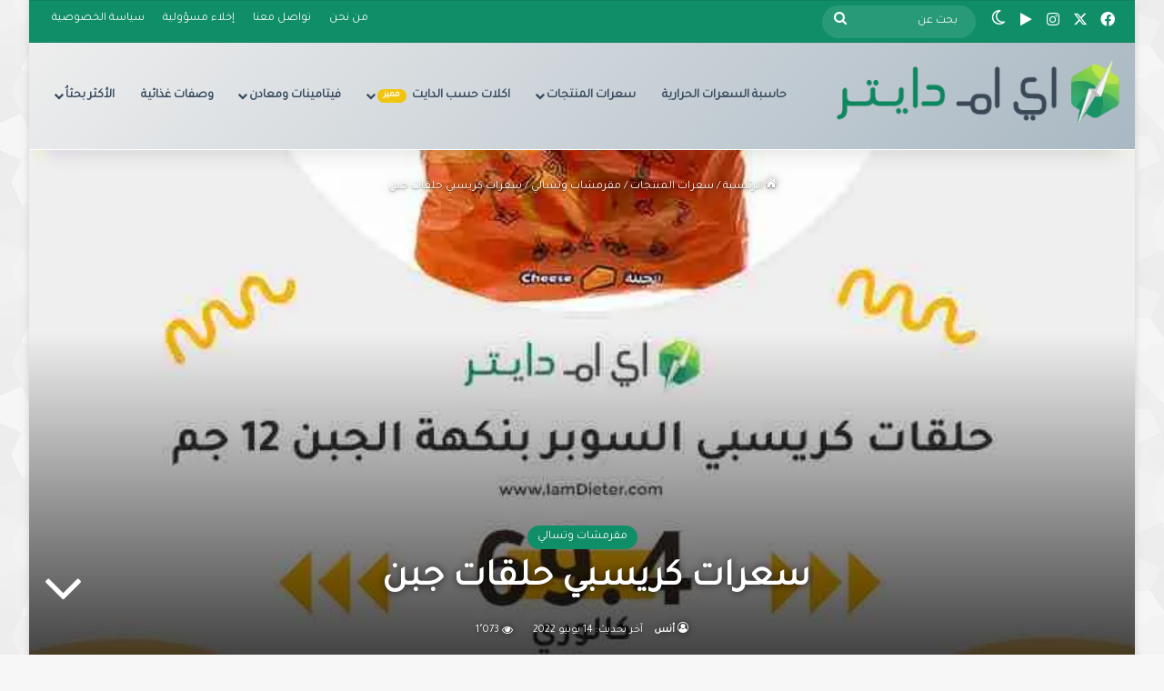

--- FILE ---
content_type: text/html; charset=UTF-8
request_url: https://iamdieter.com/%D8%B3%D8%B9%D8%B1%D8%A7%D8%AA-%D9%83%D8%B1%D9%8A%D8%B3%D8%A8%D9%8A-%D8%AD%D9%84%D9%82%D8%A7%D8%AA-%D8%AC%D8%A8%D9%86/
body_size: 40803
content:
<!DOCTYPE html><html dir="rtl" lang="ar" data-skin="light" prefix="og: https://ogp.me/ns#"><head><meta charset="UTF-8"/><link rel="profile" href="//gmpg.org/xfn/11"/><meta http-equiv='x-dns-prefetch-control' content='on'><link rel='dns-prefetch' href="//cdnjs.cloudflare.com/"/><link rel='dns-prefetch' href="//ajax.googleapis.com/"/><link rel='dns-prefetch' href="//fonts.googleapis.com/"/><link rel='dns-prefetch' href="//fonts.gstatic.com/"/><link rel='dns-prefetch' href="//s.gravatar.com/"/><link rel='dns-prefetch' href="//www.google-analytics.com/"/><link rel='preload' as='image' href="/wp-content/uploads/i-am-Dieter-1.png"><link rel='preload' as='image' href="/wp-content/uploads/سعرات-حلقات-كريسبي-السوبر-بنكهة-الجبن.jpg"><link rel='preload' as='script' href="//ajax.googleapis.com/ajax/libs/webfont/1/webfont.js"><style>img:is([sizes="auto" i],[sizes^="auto," i]){contain-intrinsic-size:3000px 1500px}</style><title>سعرات كريسبي حلقات جبن - اي ام دايتر</title><meta name="description" content="سعرات كريسبي حلقات جبن ، وهي عبارة عن رقائق حبيبات الذرة الطبيعية بنكهة الجبنة ، وهو من السناكات المحلية المشهورة بشكل كبير داخل المملكة."/><meta name="robots" content="follow, index, max-snippet:-1, max-video-preview:-1, max-image-preview:large"/><link rel="canonical" href="https://iamdieter.com/%d8%b3%d8%b9%d8%b1%d8%a7%d8%aa-%d9%83%d8%b1%d9%8a%d8%b3%d8%a8%d9%8a-%d8%ad%d9%84%d9%82%d8%a7%d8%aa-%d8%ac%d8%a8%d9%86/"/><meta property="og:locale" content="ar_AR"/><meta property="og:type" content="article"/><meta property="og:title" content="سعرات كريسبي حلقات جبن - اي ام دايتر"/><meta property="og:description" content="سعرات كريسبي حلقات جبن ، وهي عبارة عن رقائق حبيبات الذرة الطبيعية بنكهة الجبنة ، وهو من السناكات المحلية المشهورة بشكل كبير داخل المملكة."/><meta property="og:url" content="https://iamdieter.com/%d8%b3%d8%b9%d8%b1%d8%a7%d8%aa-%d9%83%d8%b1%d9%8a%d8%b3%d8%a8%d9%8a-%d8%ad%d9%84%d9%82%d8%a7%d8%aa-%d8%ac%d8%a8%d9%86/"/><meta property="og:site_name" content="اي ام دايتر"/><meta property="article:tag" content="أقل من 100 سعرة حرارية"/><meta property="article:tag" content="اكلات فيها كوليسترول"/><meta property="article:tag" content="بروتين أقل"/><meta property="article:tag" content="تصبيرة"/><meta property="article:tag" content="دهون مرتفعة"/><meta property="article:tag" content="صوديوم عالي"/><meta property="article:tag" content="كاربوهيدرات مرتفعة"/><meta property="article:tag" content="مقرمشات"/><meta property="article:tag" content="منكهات"/><meta property="article:section" content="مقرمشات وتسالي"/><meta property="og:image" content="https://iamdieter.com/wp-content/uploads/سعرات-حلقات-كريسبي-السوبر-بنكهة-الجبن.jpg"/><meta property="og:image:secure_url" content="https://iamdieter.com/wp-content/uploads/سعرات-حلقات-كريسبي-السوبر-بنكهة-الجبن.jpg"/><meta property="og:image:width" content="795"/><meta property="og:image:height" content="597"/><meta property="og:image:alt" content="سعرات كريسبي حلقات جبن"/><meta property="og:image:type" content="image/jpeg"/><meta property="article:published_time" content="2022-06-14T20:35:29+03:00"/><meta name="twitter:card" content="summary_large_image"/><meta name="twitter:title" content="سعرات كريسبي حلقات جبن - اي ام دايتر"/><meta name="twitter:description" content="سعرات كريسبي حلقات جبن ، وهي عبارة عن رقائق حبيبات الذرة الطبيعية بنكهة الجبنة ، وهو من السناكات المحلية المشهورة بشكل كبير داخل المملكة."/><meta name="twitter:creator" content="@iam_dieter_com"/><meta name="twitter:image" content="https://iamdieter.com/wp-content/uploads/سعرات-حلقات-كريسبي-السوبر-بنكهة-الجبن.jpg"/> <script type="application/ld+json" class="rank-math-schema">{"@context":"https://schema.org","@graph":[{"@type":"Organization","@id":"https://iamdieter.com/#organization","name":"\u0627\u064a \u0627\u0645 \u062f\u0627\u064a\u062a\u0631","url":"https://iamdieter.com","logo":{"@type":"ImageObject","@id":"https://iamdieter.com/#logo","url":"https://iamdieter.com/wp-content/uploads/i-am-Dieter-1.png","contentUrl":"https://iamdieter.com/wp-content/uploads/i-am-Dieter-1.png","caption":"\u0627\u064a \u0627\u0645 \u062f\u0627\u064a\u062a\u0631","inLanguage":"ar","width":"344","height":"85"},"description":"\u0627\u064a \u0627\u0645 \u062f\u0627\u064a\u062a\u0631 \u0645\u0646\u0635\u0629 \u0639\u0631\u0628\u064a\u0629 \u062a\u064f\u0628\u0633\u0651\u0637 \u0627\u0644\u062a\u063a\u0630\u064a\u0629 \u0627\u0644\u064a\u0648\u0645\u064a\u0629: \u0646\u0639\u0631\u0636 \u0627\u0644\u0633\u0639\u0631\u0627\u062a \u0648\u0627\u0644\u0642\u064a\u0645 \u0627\u0644\u063a\u0630\u0627\u0626\u064a\u0629 \u0644\u0643\u0644 100 \u062c\u0645/\u0645\u0644 \u0645\u0639 \u0623\u0645\u062b\u0644\u0629 \u062d\u0635\u0635 \u0648\u0627\u0636\u062d\u0629\u060c \u0648\u0646\u0642\u0627\u0631\u0646 \u0628\u064a\u0646 \u0627\u0644\u0645\u0646\u062a\u062c\u0627\u062a \u0648\u0627\u0644\u0639\u0644\u0627\u0645\u0627\u062a \u0644\u062a\u0633\u0627\u0639\u062f\u0643 \u0639\u0644\u0649 \u0627\u062e\u062a\u064a\u0627\u0631 \u0627\u0644\u0623\u0646\u0633\u0628 \u0644\u0623\u0647\u062f\u0627\u0641\u0643 (\u062a\u062e\u0641\u064a\u0641 \u0627\u0644\u0648\u0632\u0646\u060c \u0644\u0648-\u0643\u0627\u0631\u0628\u060c \u0643\u064a\u062a\u0648..). \u0646\u0642\u062f\u0651\u0645 \u0623\u062f\u0644\u0651\u0629 \u0639\u0645\u0644\u064a\u0629\u060c \u0628\u062f\u0627\u0626\u0644 \u0623\u0642\u0644 \u0633\u0643\u0631\u064b\u0627\u060c \u0648\u062f\u0644\u064a\u0644\u064b\u0627 \u062e\u0627\u0635\u064b\u0627 \u0644\u0640 \u0633\u0639\u0631\u0627\u062a \u0627\u0644\u0643\u0627\u0641\u064a\u0647\u0627\u062a \u0648\u0627\u0644\u0623\u062d\u062c\u0627\u0645 \u0627\u0644\u0634\u0627\u0626\u0639\u0629. \u0646\u062d\u0631\u0635 \u0639\u0644\u0649 \u0644\u063a\u0629 \u0628\u0633\u064a\u0637\u0629 \u0648\u0648\u062f\u0648\u062f\u0629\u060c \u0648\u0646\u0639\u062a\u0645\u062f \u0645\u0631\u0627\u062c\u0639 \u0645\u0648\u062b\u0648\u0642\u0629 \u0648\u0646\u064f\u062d\u062f\u0651\u0650\u062b \u0627\u0644\u0645\u062d\u062a\u0648\u0649 \u062f\u0648\u0631\u064a\u064b\u0627 \u0645\u0639 \u0625\u0638\u0647\u0627\u0631 \u201c\u062a\u0645 \u0627\u0644\u062a\u062d\u062f\u064a\u062b\u201d. \u0647\u062f\u0641\u0646\u0627 \u062a\u0645\u0643\u064a\u0646\u0643 \u0645\u0646 \u0642\u0631\u0627\u0631\u0627\u062a \u0623\u0630\u0643\u0649 \u2014 \u0628\u062f\u0648\u0646 \u062a\u0639\u0642\u064a\u062f \u0623\u0648 \u0645\u0628\u0627\u0644\u063a\u0627\u062a. \u062a\u0646\u0628\u064a\u0647: \u0627\u0644\u0645\u0639\u0644\u0648\u0645\u0627\u062a \u0644\u0644\u062a\u062b\u0642\u064a\u0641 \u0627\u0644\u0639\u0627\u0645 \u0648\u0644\u0627 \u062a\u063a\u0646\u064a \u0639\u0646 \u0627\u0633\u062a\u0634\u0627\u0631\u0629 \u0645\u062e\u062a\u0635\u060c \u062e\u0627\u0635\u0629\u064b \u0644\u0645\u0631\u0636\u0649 \u0627\u0644\u0633\u0643\u0631\u064a \u0648\u0627\u0644\u062d\u0633\u0627\u0633\u064a\u0629 \u0648\u0627\u0644\u062d\u0645\u0644.","legalName":"anas9279@gmail.com"},{"@type":"WebSite","@id":"https://iamdieter.com/#website","url":"https://iamdieter.com","name":"\u0627\u064a \u0627\u0645 \u062f\u0627\u064a\u062a\u0631","alternateName":"\u0627\u0639\u0631\u0641 \u0623\u0643\u0644\u0643 \u0628\u0628\u0633\u0627\u0637\u0629","publisher":{"@id":"https://iamdieter.com/#organization"},"inLanguage":"ar"},{"@type":"ImageObject","@id":"https://iamdieter.com/wp-content/uploads/\u0633\u0639\u0631\u0627\u062a-\u062d\u0644\u0642\u0627\u062a-\u0643\u0631\u064a\u0633\u0628\u064a-\u0627\u0644\u0633\u0648\u0628\u0631-\u0628\u0646\u0643\u0647\u0629-\u0627\u0644\u062c\u0628\u0646.jpg","url":"https://iamdieter.com/wp-content/uploads/\u0633\u0639\u0631\u0627\u062a-\u062d\u0644\u0642\u0627\u062a-\u0643\u0631\u064a\u0633\u0628\u064a-\u0627\u0644\u0633\u0648\u0628\u0631-\u0628\u0646\u0643\u0647\u0629-\u0627\u0644\u062c\u0628\u0646.jpg","width":"795","height":"597","caption":"\u0633\u0639\u0631\u0627\u062a \u0643\u0631\u064a\u0633\u0628\u064a \u062d\u0644\u0642\u0627\u062a \u062c\u0628\u0646","inLanguage":"ar"},{"@type":"BreadcrumbList","@id":"https://iamdieter.com/%d8%b3%d8%b9%d8%b1%d8%a7%d8%aa-%d9%83%d8%b1%d9%8a%d8%b3%d8%a8%d9%8a-%d8%ad%d9%84%d9%82%d8%a7%d8%aa-%d8%ac%d8%a8%d9%86/#breadcrumb","itemListElement":[{"@type":"ListItem","position":"1","item":{"@id":"https://iamdieter.com","name":"\u0627\u0644\u0631\u0626\u064a\u0633\u064a\u0629"}},{"@type":"ListItem","position":"2","item":{"@id":"https://iamdieter.com/category/%d8%b3%d8%b9%d8%b1%d8%a7%d8%aa-%d8%a7%d9%84%d9%85%d9%86%d8%aa%d8%ac%d8%a7%d8%aa/calories-in-snacks-and-crackers/","name":"\u0645\u0642\u0631\u0645\u0634\u0627\u062a \u0648\u062a\u0633\u0627\u0644\u064a"}},{"@type":"ListItem","position":"3","item":{"@id":"https://iamdieter.com/%d8%b3%d8%b9%d8%b1%d8%a7%d8%aa-%d9%83%d8%b1%d9%8a%d8%b3%d8%a8%d9%8a-%d8%ad%d9%84%d9%82%d8%a7%d8%aa-%d8%ac%d8%a8%d9%86/","name":"\u0633\u0639\u0631\u0627\u062a \u0643\u0631\u064a\u0633\u0628\u064a \u062d\u0644\u0642\u0627\u062a \u062c\u0628\u0646"}}]},{"@type":"WebPage","@id":"https://iamdieter.com/%d8%b3%d8%b9%d8%b1%d8%a7%d8%aa-%d9%83%d8%b1%d9%8a%d8%b3%d8%a8%d9%8a-%d8%ad%d9%84%d9%82%d8%a7%d8%aa-%d8%ac%d8%a8%d9%86/#webpage","url":"https://iamdieter.com/%d8%b3%d8%b9%d8%b1%d8%a7%d8%aa-%d9%83%d8%b1%d9%8a%d8%b3%d8%a8%d9%8a-%d8%ad%d9%84%d9%82%d8%a7%d8%aa-%d8%ac%d8%a8%d9%86/","name":"\u0633\u0639\u0631\u0627\u062a \u0643\u0631\u064a\u0633\u0628\u064a \u062d\u0644\u0642\u0627\u062a \u062c\u0628\u0646 - \u0627\u064a \u0627\u0645 \u062f\u0627\u064a\u062a\u0631","datePublished":"2022-06-14T20:35:29+03:00","dateModified":"2022-06-14T20:35:29+03:00","isPartOf":{"@id":"https://iamdieter.com/#website"},"primaryImageOfPage":{"@id":"https://iamdieter.com/wp-content/uploads/\u0633\u0639\u0631\u0627\u062a-\u062d\u0644\u0642\u0627\u062a-\u0643\u0631\u064a\u0633\u0628\u064a-\u0627\u0644\u0633\u0648\u0628\u0631-\u0628\u0646\u0643\u0647\u0629-\u0627\u0644\u062c\u0628\u0646.jpg"},"inLanguage":"ar","breadcrumb":{"@id":"https://iamdieter.com/%d8%b3%d8%b9%d8%b1%d8%a7%d8%aa-%d9%83%d8%b1%d9%8a%d8%b3%d8%a8%d9%8a-%d8%ad%d9%84%d9%82%d8%a7%d8%aa-%d8%ac%d8%a8%d9%86/#breadcrumb"}},{"@type":"Person","@id":"https://iamdieter.com/author/anas9279gmail-com/","name":"\u0623\u0646\u0633","url":"https://iamdieter.com/author/anas9279gmail-com/","image":{"@type":"ImageObject","@id":"https://iamdieter.com/wp-content/litespeed/avatar/62119b96c6309d37e558a4a7b552a992.jpg?ver=1768215770","url":"https://iamdieter.com/wp-content/litespeed/avatar/62119b96c6309d37e558a4a7b552a992.jpg?ver=1768215770","caption":"\u0623\u0646\u0633","inLanguage":"ar"},"sameAs":["http://iamdieter.com","https://twitter.com/https://twitter.com/iam_dieter_com"],"worksFor":{"@id":"https://iamdieter.com/#organization"}},{"@type":"BlogPosting","headline":"\u0633\u0639\u0631\u0627\u062a \u0643\u0631\u064a\u0633\u0628\u064a \u062d\u0644\u0642\u0627\u062a \u062c\u0628\u0646 - \u0627\u064a \u0627\u0645 \u062f\u0627\u064a\u062a\u0631","keywords":"\u0643\u0631\u064a\u0633\u0628\u064a \u062d\u0644\u0642\u0627\u062a \u062c\u0628\u0646","datePublished":"2022-06-14T20:35:29+03:00","dateModified":"2022-06-14T20:35:29+03:00","articleSection":"\u0645\u0642\u0631\u0645\u0634\u0627\u062a \u0648\u062a\u0633\u0627\u0644\u064a","author":{"@id":"https://iamdieter.com/author/anas9279gmail-com/","name":"\u0623\u0646\u0633"},"publisher":{"@id":"https://iamdieter.com/#organization"},"description":"\u0633\u0639\u0631\u0627\u062a \u0643\u0631\u064a\u0633\u0628\u064a \u062d\u0644\u0642\u0627\u062a \u062c\u0628\u0646 \u060c \u0648\u0647\u064a \u0639\u0628\u0627\u0631\u0629 \u0639\u0646 \u0631\u0642\u0627\u0626\u0642 \u062d\u0628\u064a\u0628\u0627\u062a \u0627\u0644\u0630\u0631\u0629 \u0627\u0644\u0637\u0628\u064a\u0639\u064a\u0629 \u0628\u0646\u0643\u0647\u0629 \u0627\u0644\u062c\u0628\u0646\u0629 \u060c \u0648\u0647\u0648 \u0645\u0646 \u0627\u0644\u0633\u0646\u0627\u0643\u0627\u062a \u0627\u0644\u0645\u062d\u0644\u064a\u0629 \u0627\u0644\u0645\u0634\u0647\u0648\u0631\u0629 \u0628\u0634\u0643\u0644 \u0643\u0628\u064a\u0631 \u062f\u0627\u062e\u0644 \u0627\u0644\u0645\u0645\u0644\u0643\u0629.","name":"\u0633\u0639\u0631\u0627\u062a \u0643\u0631\u064a\u0633\u0628\u064a \u062d\u0644\u0642\u0627\u062a \u062c\u0628\u0646 - \u0627\u064a \u0627\u0645 \u062f\u0627\u064a\u062a\u0631","@id":"https://iamdieter.com/%d8%b3%d8%b9%d8%b1%d8%a7%d8%aa-%d9%83%d8%b1%d9%8a%d8%b3%d8%a8%d9%8a-%d8%ad%d9%84%d9%82%d8%a7%d8%aa-%d8%ac%d8%a8%d9%86/#richSnippet","isPartOf":{"@id":"https://iamdieter.com/%d8%b3%d8%b9%d8%b1%d8%a7%d8%aa-%d9%83%d8%b1%d9%8a%d8%b3%d8%a8%d9%8a-%d8%ad%d9%84%d9%82%d8%a7%d8%aa-%d8%ac%d8%a8%d9%86/#webpage"},"image":{"@id":"https://iamdieter.com/wp-content/uploads/\u0633\u0639\u0631\u0627\u062a-\u062d\u0644\u0642\u0627\u062a-\u0643\u0631\u064a\u0633\u0628\u064a-\u0627\u0644\u0633\u0648\u0628\u0631-\u0628\u0646\u0643\u0647\u0629-\u0627\u0644\u062c\u0628\u0646.jpg"},"inLanguage":"ar","mainEntityOfPage":{"@id":"https://iamdieter.com/%d8%b3%d8%b9%d8%b1%d8%a7%d8%aa-%d9%83%d8%b1%d9%8a%d8%b3%d8%a8%d9%8a-%d8%ad%d9%84%d9%82%d8%a7%d8%aa-%d8%ac%d8%a8%d9%86/#webpage"}}]}</script> <link rel="alternate" type="application/rss+xml" title="اي ام دايتر &laquo; الخلاصة" href="/feed/"/><link rel="alternate" type="application/rss+xml" title="اي ام دايتر &laquo; خلاصة التعليقات" href="/comments/feed/"/> <script data-optimized="1" type="text/javascript">try{if('undefined'!=typeof localStorage){var tieSkin=localStorage.getItem('tie-skin')}
var html=document.getElementsByTagName('html')[0].classList,htmlSkin='light';if(html.contains('dark-skin')){htmlSkin='dark'}
if(tieSkin!=null&&tieSkin!=htmlSkin){html.add('tie-skin-inverted');var tieSkinInverted=!0}
if(tieSkin=='dark'){html.add('dark-skin')}else if(tieSkin=='light'){html.remove('dark-skin')}}catch(e){console.log(e)}</script> <style type="text/css">:root{--tie-preset-gradient-1:linear-gradient(135deg, rgba(6, 147, 227, 1) 0%, rgb(155, 81, 224) 100%);--tie-preset-gradient-2:linear-gradient(135deg, rgb(122, 220, 180) 0%, rgb(0, 208, 130) 100%);--tie-preset-gradient-3:linear-gradient(135deg, rgba(252, 185, 0, 1) 0%, rgba(255, 105, 0, 1) 100%);--tie-preset-gradient-4:linear-gradient(135deg, rgba(255, 105, 0, 1) 0%, rgb(207, 46, 46) 100%);--tie-preset-gradient-5:linear-gradient(135deg, rgb(238, 238, 238) 0%, rgb(169, 184, 195) 100%);--tie-preset-gradient-6:linear-gradient(135deg, rgb(74, 234, 220) 0%, rgb(151, 120, 209) 20%, rgb(207, 42, 186) 40%, rgb(238, 44, 130) 60%, rgb(251, 105, 98) 80%, rgb(254, 248, 76) 100%);--tie-preset-gradient-7:linear-gradient(135deg, rgb(255, 206, 236) 0%, rgb(152, 150, 240) 100%);--tie-preset-gradient-8:linear-gradient(135deg, rgb(254, 205, 165) 0%, rgb(254, 45, 45) 50%, rgb(107, 0, 62) 100%);--tie-preset-gradient-9:linear-gradient(135deg, rgb(255, 203, 112) 0%, rgb(199, 81, 192) 50%, rgb(65, 88, 208) 100%);--tie-preset-gradient-10:linear-gradient(135deg, rgb(255, 245, 203) 0%, rgb(182, 227, 212) 50%, rgb(51, 167, 181) 100%);--tie-preset-gradient-11:linear-gradient(135deg, rgb(202, 248, 128) 0%, rgb(113, 206, 126) 100%);--tie-preset-gradient-12:linear-gradient(135deg, rgb(2, 3, 129) 0%, rgb(40, 116, 252) 100%);--tie-preset-gradient-13:linear-gradient(135deg, #4D34FA, #ad34fa);--tie-preset-gradient-14:linear-gradient(135deg, #0057FF, #31B5FF);--tie-preset-gradient-15:linear-gradient(135deg, #FF007A, #FF81BD);--tie-preset-gradient-16:linear-gradient(135deg, #14111E, #4B4462);--tie-preset-gradient-17:linear-gradient(135deg, #F32758, #FFC581);--main-nav-background:#1f2024;--main-nav-secondry-background:rgba(0,0,0,0.2);--main-nav-primary-color:#0088ff;--main-nav-contrast-primary-color:#FFFFFF;--main-nav-text-color:#FFFFFF;--main-nav-secondry-text-color:rgba(225,255,255,0.5);--main-nav-main-border-color:rgba(255,255,255,0.07);--main-nav-secondry-border-color:rgba(255,255,255,0.04);--tie-buttons-radius:8px}</style><meta name="viewport" content="width=device-width, initial-scale=1.0"/><style>1{content-visibility:auto;contain-intrinsic-size:1px 1000px;}</style><style id='global-styles-inline-css' type='text/css'>:root{--wp--preset--aspect-ratio--square:1;--wp--preset--aspect-ratio--4-3:4/3;--wp--preset--aspect-ratio--3-4:3/4;--wp--preset--aspect-ratio--3-2:3/2;--wp--preset--aspect-ratio--2-3:2/3;--wp--preset--aspect-ratio--16-9:16/9;--wp--preset--aspect-ratio--9-16:9/16;--wp--preset--color--black:#000000;--wp--preset--color--cyan-bluish-gray:#abb8c3;--wp--preset--color--white:#ffffff;--wp--preset--color--pale-pink:#f78da7;--wp--preset--color--vivid-red:#cf2e2e;--wp--preset--color--luminous-vivid-orange:#ff6900;--wp--preset--color--luminous-vivid-amber:#fcb900;--wp--preset--color--light-green-cyan:#7bdcb5;--wp--preset--color--vivid-green-cyan:#00d084;--wp--preset--color--pale-cyan-blue:#8ed1fc;--wp--preset--color--vivid-cyan-blue:#0693e3;--wp--preset--color--vivid-purple:#9b51e0;--wp--preset--color--global-color:#108e67;--wp--preset--gradient--vivid-cyan-blue-to-vivid-purple:linear-gradient(135deg,rgba(6,147,227,1) 0%,rgb(155,81,224) 100%);--wp--preset--gradient--light-green-cyan-to-vivid-green-cyan:linear-gradient(135deg,rgb(122,220,180) 0%,rgb(0,208,130) 100%);--wp--preset--gradient--luminous-vivid-amber-to-luminous-vivid-orange:linear-gradient(135deg,rgba(252,185,0,1) 0%,rgba(255,105,0,1) 100%);--wp--preset--gradient--luminous-vivid-orange-to-vivid-red:linear-gradient(135deg,rgba(255,105,0,1) 0%,rgb(207,46,46) 100%);--wp--preset--gradient--very-light-gray-to-cyan-bluish-gray:linear-gradient(135deg,rgb(238,238,238) 0%,rgb(169,184,195) 100%);--wp--preset--gradient--cool-to-warm-spectrum:linear-gradient(135deg,rgb(74,234,220) 0%,rgb(151,120,209) 20%,rgb(207,42,186) 40%,rgb(238,44,130) 60%,rgb(251,105,98) 80%,rgb(254,248,76) 100%);--wp--preset--gradient--blush-light-purple:linear-gradient(135deg,rgb(255,206,236) 0%,rgb(152,150,240) 100%);--wp--preset--gradient--blush-bordeaux:linear-gradient(135deg,rgb(254,205,165) 0%,rgb(254,45,45) 50%,rgb(107,0,62) 100%);--wp--preset--gradient--luminous-dusk:linear-gradient(135deg,rgb(255,203,112) 0%,rgb(199,81,192) 50%,rgb(65,88,208) 100%);--wp--preset--gradient--pale-ocean:linear-gradient(135deg,rgb(255,245,203) 0%,rgb(182,227,212) 50%,rgb(51,167,181) 100%);--wp--preset--gradient--electric-grass:linear-gradient(135deg,rgb(202,248,128) 0%,rgb(113,206,126) 100%);--wp--preset--gradient--midnight:linear-gradient(135deg,rgb(2,3,129) 0%,rgb(40,116,252) 100%);--wp--preset--font-size--small:13px;--wp--preset--font-size--medium:20px;--wp--preset--font-size--large:36px;--wp--preset--font-size--x-large:42px;--wp--preset--spacing--20:0.44rem;--wp--preset--spacing--30:0.67rem;--wp--preset--spacing--40:1rem;--wp--preset--spacing--50:1.5rem;--wp--preset--spacing--60:2.25rem;--wp--preset--spacing--70:3.38rem;--wp--preset--spacing--80:5.06rem;--wp--preset--shadow--natural:6px 6px 9px rgba(0, 0, 0, 0.2);--wp--preset--shadow--deep:12px 12px 50px rgba(0, 0, 0, 0.4);--wp--preset--shadow--sharp:6px 6px 0px rgba(0, 0, 0, 0.2);--wp--preset--shadow--outlined:6px 6px 0px -3px rgba(255, 255, 255, 1), 6px 6px rgba(0, 0, 0, 1);--wp--preset--shadow--crisp:6px 6px 0px rgba(0, 0, 0, 1)}:where(.is-layout-flex){gap:.5em}:where(.is-layout-grid){gap:.5em}body .is-layout-flex{display:flex}.is-layout-flex{flex-wrap:wrap;align-items:center}.is-layout-flex>:is(*,div){margin:0}body .is-layout-grid{display:grid}.is-layout-grid>:is(*,div){margin:0}:where(.wp-block-columns.is-layout-flex){gap:2em}:where(.wp-block-columns.is-layout-grid){gap:2em}:where(.wp-block-post-template.is-layout-flex){gap:1.25em}:where(.wp-block-post-template.is-layout-grid){gap:1.25em}.has-black-color{color:var(--wp--preset--color--black)!important}.has-cyan-bluish-gray-color{color:var(--wp--preset--color--cyan-bluish-gray)!important}.has-white-color{color:var(--wp--preset--color--white)!important}.has-pale-pink-color{color:var(--wp--preset--color--pale-pink)!important}.has-vivid-red-color{color:var(--wp--preset--color--vivid-red)!important}.has-luminous-vivid-orange-color{color:var(--wp--preset--color--luminous-vivid-orange)!important}.has-luminous-vivid-amber-color{color:var(--wp--preset--color--luminous-vivid-amber)!important}.has-light-green-cyan-color{color:var(--wp--preset--color--light-green-cyan)!important}.has-vivid-green-cyan-color{color:var(--wp--preset--color--vivid-green-cyan)!important}.has-pale-cyan-blue-color{color:var(--wp--preset--color--pale-cyan-blue)!important}.has-vivid-cyan-blue-color{color:var(--wp--preset--color--vivid-cyan-blue)!important}.has-vivid-purple-color{color:var(--wp--preset--color--vivid-purple)!important}.has-black-background-color{background-color:var(--wp--preset--color--black)!important}.has-cyan-bluish-gray-background-color{background-color:var(--wp--preset--color--cyan-bluish-gray)!important}.has-white-background-color{background-color:var(--wp--preset--color--white)!important}.has-pale-pink-background-color{background-color:var(--wp--preset--color--pale-pink)!important}.has-vivid-red-background-color{background-color:var(--wp--preset--color--vivid-red)!important}.has-luminous-vivid-orange-background-color{background-color:var(--wp--preset--color--luminous-vivid-orange)!important}.has-luminous-vivid-amber-background-color{background-color:var(--wp--preset--color--luminous-vivid-amber)!important}.has-light-green-cyan-background-color{background-color:var(--wp--preset--color--light-green-cyan)!important}.has-vivid-green-cyan-background-color{background-color:var(--wp--preset--color--vivid-green-cyan)!important}.has-pale-cyan-blue-background-color{background-color:var(--wp--preset--color--pale-cyan-blue)!important}.has-vivid-cyan-blue-background-color{background-color:var(--wp--preset--color--vivid-cyan-blue)!important}.has-vivid-purple-background-color{background-color:var(--wp--preset--color--vivid-purple)!important}.has-black-border-color{border-color:var(--wp--preset--color--black)!important}.has-cyan-bluish-gray-border-color{border-color:var(--wp--preset--color--cyan-bluish-gray)!important}.has-white-border-color{border-color:var(--wp--preset--color--white)!important}.has-pale-pink-border-color{border-color:var(--wp--preset--color--pale-pink)!important}.has-vivid-red-border-color{border-color:var(--wp--preset--color--vivid-red)!important}.has-luminous-vivid-orange-border-color{border-color:var(--wp--preset--color--luminous-vivid-orange)!important}.has-luminous-vivid-amber-border-color{border-color:var(--wp--preset--color--luminous-vivid-amber)!important}.has-light-green-cyan-border-color{border-color:var(--wp--preset--color--light-green-cyan)!important}.has-vivid-green-cyan-border-color{border-color:var(--wp--preset--color--vivid-green-cyan)!important}.has-pale-cyan-blue-border-color{border-color:var(--wp--preset--color--pale-cyan-blue)!important}.has-vivid-cyan-blue-border-color{border-color:var(--wp--preset--color--vivid-cyan-blue)!important}.has-vivid-purple-border-color{border-color:var(--wp--preset--color--vivid-purple)!important}.has-vivid-cyan-blue-to-vivid-purple-gradient-background{background:var(--wp--preset--gradient--vivid-cyan-blue-to-vivid-purple)!important}.has-light-green-cyan-to-vivid-green-cyan-gradient-background{background:var(--wp--preset--gradient--light-green-cyan-to-vivid-green-cyan)!important}.has-luminous-vivid-amber-to-luminous-vivid-orange-gradient-background{background:var(--wp--preset--gradient--luminous-vivid-amber-to-luminous-vivid-orange)!important}.has-luminous-vivid-orange-to-vivid-red-gradient-background{background:var(--wp--preset--gradient--luminous-vivid-orange-to-vivid-red)!important}.has-very-light-gray-to-cyan-bluish-gray-gradient-background{background:var(--wp--preset--gradient--very-light-gray-to-cyan-bluish-gray)!important}.has-cool-to-warm-spectrum-gradient-background{background:var(--wp--preset--gradient--cool-to-warm-spectrum)!important}.has-blush-light-purple-gradient-background{background:var(--wp--preset--gradient--blush-light-purple)!important}.has-blush-bordeaux-gradient-background{background:var(--wp--preset--gradient--blush-bordeaux)!important}.has-luminous-dusk-gradient-background{background:var(--wp--preset--gradient--luminous-dusk)!important}.has-pale-ocean-gradient-background{background:var(--wp--preset--gradient--pale-ocean)!important}.has-electric-grass-gradient-background{background:var(--wp--preset--gradient--electric-grass)!important}.has-midnight-gradient-background{background:var(--wp--preset--gradient--midnight)!important}.has-small-font-size{font-size:var(--wp--preset--font-size--small)!important}.has-medium-font-size{font-size:var(--wp--preset--font-size--medium)!important}.has-large-font-size{font-size:var(--wp--preset--font-size--large)!important}.has-x-large-font-size{font-size:var(--wp--preset--font-size--x-large)!important}:where(.wp-block-post-template.is-layout-flex){gap:1.25em}:where(.wp-block-post-template.is-layout-grid){gap:1.25em}:where(.wp-block-columns.is-layout-flex){gap:2em}:where(.wp-block-columns.is-layout-grid){gap:2em}:root :where(.wp-block-pullquote){font-size:1.5em;line-height:1.6}</style><link data-optimized="1" rel='stylesheet' id='contact-form-7-css' href="https://iamdieter.com/wp-content/litespeed/css/d8baca38fc319b754fda6b114c9d8912.css?ver=d8912" type='text/css' media='all'/><link data-optimized="1" rel='stylesheet' id='contact-form-7-rtl-css' href="https://iamdieter.com/wp-content/litespeed/css/f7e8660faf12eecd182c12dac39c99a5.css?ver=c99a5" type='text/css' media='all'/><link data-optimized="1" rel='stylesheet' id='tie-css-base-css' href="https://iamdieter.com/wp-content/litespeed/css/a5a8d1de78e4a098ed523927a93cbc18.css?ver=cbc18" type='text/css' media='all'/><link data-optimized="1" rel='stylesheet' id='tie-css-styles-css' href="https://iamdieter.com/wp-content/litespeed/css/700eb2149218d994c05b75f9b0a6d2eb.css?ver=6d2eb" type='text/css' media='all'/><link data-optimized="1" rel='stylesheet' id='tie-css-widgets-css' href="https://iamdieter.com/wp-content/litespeed/css/a6188611ea848efc5011ff72b60ce020.css?ver=ce020" type='text/css' media='all'/><link data-optimized="1" rel='stylesheet' id='tie-css-helpers-css' href="https://iamdieter.com/wp-content/litespeed/css/ea101bb294fa1852edff22c9dd52eb05.css?ver=2eb05" type='text/css' media='all'/><link data-optimized="1" rel='stylesheet' id='tie-fontawesome5-css' href="https://iamdieter.com/wp-content/litespeed/css/089c3f4f1562022fb48acedd01777c6a.css?ver=77c6a" type='text/css' media='all'/><link data-optimized="1" rel='stylesheet' id='tie-css-shortcodes-css' href="https://iamdieter.com/wp-content/litespeed/css/c7e072624265b94100033cf24ae5e7f3.css?ver=5e7f3" type='text/css' media='all'/><link data-optimized="1" rel='stylesheet' id='tie-css-single-css' href="https://iamdieter.com/wp-content/litespeed/css/2dc66f35b9bcd333ced41e789828c577.css?ver=8c577" type='text/css' media='all'/><link data-optimized="1" rel='stylesheet' id='tie-css-print-css' href="https://iamdieter.com/wp-content/litespeed/css/6a828e4e92e7f3ea2132fb179535a471.css?ver=5a471" type='text/css' media='print'/><style id='tie-css-print-inline-css' type='text/css'>.wf-active body{font-family:'Tajawal'}html #main-nav .main-menu>ul>li>a{text-transform:uppercase}html #the-post .entry-content,html #the-post .entry-content p{font-size:20px}html #tie-wrapper .mag-box.big-post-left-box li:not(:first-child) .post-title,html #tie-wrapper .mag-box.big-post-top-box li:not(:first-child) .post-title,html #tie-wrapper .mag-box.half-box li:not(:first-child) .post-title,html #tie-wrapper .mag-box.big-thumb-left-box li:not(:first-child) .post-title,html #tie-wrapper .mag-box.scrolling-box .slide .post-title,html #tie-wrapper .mag-box.miscellaneous-box li:not(:first-child) .post-title{font-weight:500}#tie-body{background-image:url(https://iamdieter.com/wp-content/themes/jannah/assets/images/patterns/body-bg47.png)}:root:root{--brand-color:#108e67;--dark-brand-color:#005c35;--bright-color:#FFFFFF;--base-color:#2c2f34}#reading-position-indicator{box-shadow:0 0 10px rgb(16 142 103 / .7)}html :root:root{--brand-color:#108e67;--dark-brand-color:#005c35;--bright-color:#FFFFFF;--base-color:#2c2f34}html #reading-position-indicator{box-shadow:0 0 10px rgb(16 142 103 / .7)}html .tie-weather-widget.widget,html .container-wrapper{box-shadow:0 5px 15px 0 rgb(0 0 0 / .05)}html .dark-skin .tie-weather-widget.widget,html .dark-skin .container-wrapper{box-shadow:0 5px 15px 0 rgb(0 0 0 / .2)}html #tie-container a.post-title:hover,html #tie-container .post-title a:hover,html #tie-container .thumb-overlay .thumb-title a:hover{background-size:100% 2px;text-decoration:none!important}html a.post-title,html .post-title a{background-image:linear-gradient(to bottom,#000 0%,#000 98%);background-size:0 1px;background-repeat:no-repeat;background-position:left 100%;color:#000}html .dark-skin a.post-title,html .dark-skin .post-title a{color:#fff;background-image:linear-gradient(to bottom,#fff 0%,#fff 98%)}html #header-notification-bar{background:var(--tie-preset-gradient-13)}html #header-notification-bar{--tie-buttons-color:#FFFFFF;--tie-buttons-border-color:#FFFFFF;--tie-buttons-hover-color:#e1e1e1;--tie-buttons-hover-text:#000000}html #header-notification-bar{--tie-buttons-text:#000000}html #top-nav,html #top-nav .sub-menu,html #top-nav .comp-sub-menu,html #top-nav .ticker-content,html #top-nav .ticker-swipe,html .top-nav-boxed #top-nav .topbar-wrapper,html .top-nav-dark .top-menu ul,html #autocomplete-suggestions.search-in-top-nav{background-color:#108e67}html #top-nav *,html #autocomplete-suggestions.search-in-top-nav{border-color:rgba(#FFFFFF,.08)}html #top-nav .icon-basecloud-bg:after{color:#108e67}html #top-nav a:not(:hover),html #top-nav input,html #top-nav #search-submit,html #top-nav .fa-spinner,html #top-nav .dropdown-social-icons li a span,html #top-nav .components>li .social-link:not(:hover) span,html #autocomplete-suggestions.search-in-top-nav a{color:#fff}html #top-nav input::-moz-placeholder{color:#fff}html #top-nav input:-moz-placeholder{color:#fff}html #top-nav input:-ms-input-placeholder{color:#fff}html #top-nav input::-webkit-input-placeholder{color:#fff}html #top-nav,html .search-in-top-nav{--tie-buttons-color:#2ecc71;--tie-buttons-border-color:#2ecc71;--tie-buttons-text:#FFFFFF;--tie-buttons-hover-color:#10ae53}html #top-nav a:hover,html #top-nav .menu li:hover>a,html #top-nav .menu>.tie-current-menu>a,html #top-nav .components>li:hover>a,html #top-nav .components #search-submit:hover,html #autocomplete-suggestions.search-in-top-nav .post-title a:hover{color:#2ecc71}html #top-nav,html #top-nav .comp-sub-menu,html #top-nav .tie-weather-widget{color:#fff}html #autocomplete-suggestions.search-in-top-nav .post-meta,html #autocomplete-suggestions.search-in-top-nav .post-meta a:not(:hover){color:rgb(255 255 255 / .7)}html #top-nav .weather-icon .icon-cloud,html #top-nav .weather-icon .icon-basecloud-bg,html #top-nav .weather-icon .icon-cloud-behind{color:#ffffff!important}html .main-nav-boxed .main-nav.fixed-nav,html #main-nav{background:var(--tie-preset-gradient-5)}html #main-nav .icon-basecloud-bg:after{color:inherit!important}html #main-nav a:not(:hover),html #main-nav a.social-link:not(:hover) span,html #main-nav .dropdown-social-icons li a span,html #autocomplete-suggestions.search-in-main-nav a{color:#34495e}html #theme-header:not(.main-nav-boxed) #main-nav,html .main-nav-boxed .main-menu-wrapper{border-top-width:-1px!important;border-style:solid;border-right:0 none;border-left:0 none}html .main-nav,html .search-in-main-nav{--main-nav-primary-color:#108e67;--tie-buttons-color:#108e67;--tie-buttons-border-color:#108e67;--tie-buttons-text:#FFFFFF;--tie-buttons-hover-color:#007049}html #main-nav .mega-links-head:after,html #main-nav .cats-horizontal a.is-active,html #main-nav .cats-horizontal a:hover,html #main-nav .spinner>div{background-color:#108e67}html #main-nav .menu ul li:hover>a,html #main-nav .menu ul li.current-menu-item:not(.mega-link-column)>a,html #main-nav .components a:hover,html #main-nav .components>li:hover>a,html #main-nav #search-submit:hover,html #main-nav .cats-vertical a.is-active,html #main-nav .cats-vertical a:hover,html #main-nav .mega-menu .post-meta a:hover,html #main-nav .mega-menu .post-box-title a:hover,html #autocomplete-suggestions.search-in-main-nav a:hover,html #main-nav .spinner-circle:after{color:#108e67}html #main-nav .menu>li.tie-current-menu>a,html #main-nav .menu>li:hover>a,html .theme-header #main-nav .mega-menu .cats-horizontal a.is-active,html .theme-header #main-nav .mega-menu .cats-horizontal a:hover{color:#FFF}html #main-nav .menu>li.tie-current-menu>a:before,html #main-nav .menu>li:hover>a:before{border-top-color:#FFF}html #main-nav,html #main-nav input,html #main-nav #search-submit,html #main-nav .fa-spinner,html #main-nav .comp-sub-menu,html #main-nav .tie-weather-widget{color:#34495e}html #main-nav input::-moz-placeholder{color:#34495e}html #main-nav input:-moz-placeholder{color:#34495e}html #main-nav input:-ms-input-placeholder{color:#34495e}html #main-nav input::-webkit-input-placeholder{color:#34495e}html #main-nav .mega-menu .post-meta,html #main-nav .mega-menu .post-meta a,html #autocomplete-suggestions.search-in-main-nav .post-meta{color:rgb(52 73 94 / .6)}html #main-nav .weather-icon .icon-cloud,html #main-nav .weather-icon .icon-basecloud-bg,html #main-nav .weather-icon .icon-cloud-behind{color:#34495e!important}html #footer{background-color:#108e67}html #site-info{background-color:#f2eacd}@media (max-width:991px){html #tie-wrapper #theme-header,html #tie-wrapper #theme-header #main-nav .main-menu-wrapper,html #tie-wrapper #theme-header .logo-container{background:#fff0}html #tie-wrapper #theme-header .logo-container,html #tie-wrapper #theme-header .logo-container.fixed-nav,html #tie-wrapper #theme-header #main-nav{background-image:url(https://iamdieter.com/wp-content/uploads/pexels-jj-jordan-44924743-10763771.jpg.webp);background-repeat:no-repeat;background-size:initial;background-attachment:scroll}}html #footer .posts-list-counter .posts-list-items li.widget-post-list:before{border-color:#108e67}html #footer .timeline-widget a .date:before{border-color:rgb(16 142 103 / .8)}html #footer .footer-boxed-widget-area,html #footer textarea,html #footer input:not([type=submit]),html #footer select,html #footer code,html #footer kbd,html #footer pre,html #footer samp,html #footer .show-more-button,html #footer .slider-links .tie-slider-nav span,html #footer #wp-calendar,html #footer #wp-calendar tbody td,html #footer #wp-calendar thead th,html #footer .widget.buddypress .item-options a{border-color:rgb(255 255 255 / .1)}html #footer .social-statistics-widget .white-bg li.social-icons-item a,html #footer .widget_tag_cloud .tagcloud a,html #footer .latest-tweets-widget .slider-links .tie-slider-nav span,html #footer .widget_layered_nav_filters a{border-color:rgb(255 255 255 / .1)}html #footer .social-statistics-widget .white-bg li:before{background:rgb(255 255 255 / .1)}html .site-footer #wp-calendar tbody td{background:rgb(255 255 255 / .02)}html #footer .white-bg .social-icons-item a span.followers span,html #footer .circle-three-cols .social-icons-item a .followers-num,html #footer .circle-three-cols .social-icons-item a .followers-name{color:rgb(255 255 255 / .8)}html #footer .timeline-widget ul:before,html #footer .timeline-widget a:not(:hover) .date:before{background-color:#007049}html #footer .widget-title,html #footer .widget-title a:not(:hover){color:#f1c40f}html #footer,html #footer textarea,html #footer input:not([type='submit']),html #footer select,html #footer #wp-calendar tbody,html #footer .tie-slider-nav li span:not(:hover),html #footer .widget_categories li a:before,html #footer .widget_product_categories li a:before,html #footer .widget_layered_nav li a:before,html #footer .widget_archive li a:before,html #footer .widget_nav_menu li a:before,html #footer .widget_meta li a:before,html #footer .widget_pages li a:before,html #footer .widget_recent_entries li a:before,html #footer .widget_display_forums li a:before,html #footer .widget_display_views li a:before,html #footer .widget_rss li a:before,html #footer .widget_display_stats dt:before,html #footer .subscribe-widget-content h3,html #footer .about-author .social-icons a:not(:hover) span{color:#fff}html #footer post-widget-body .meta-item,html #footer .post-meta,html #footer .stream-title,html #footer.dark-skin .timeline-widget .date,html #footer .wp-caption .wp-caption-text,html #footer .rss-date{color:rgb(255 255 255 / .7)}html #footer input::-moz-placeholder{color:#fff}html #footer input:-moz-placeholder{color:#fff}html #footer input:-ms-input-placeholder{color:#fff}html #footer input::-webkit-input-placeholder{color:#fff}html .site-footer.dark-skin a:not(:hover){color:#fff}html .site-footer.dark-skin a:hover,html #footer .stars-rating-active,html #footer .twitter-icon-wrap span,html .block-head-4.magazine2 #footer .tabs li a{color:#f1c40f}html #footer .circle_bar{stroke:#f1c40f}html #footer .widget.buddypress .item-options a.selected,html #footer .widget.buddypress .item-options a.loading,html #footer .tie-slider-nav span:hover,html .block-head-4.magazine2 #footer .tabs{border-color:#f1c40f}html .magazine2:not(.block-head-4) #footer .tabs a:hover,html .magazine2:not(.block-head-4) #footer .tabs .active a,html .magazine1 #footer .tabs a:hover,html .magazine1 #footer .tabs .active a,html .block-head-4.magazine2 #footer .tabs.tabs .active a,html .block-head-4.magazine2 #footer .tabs>.active a:before,html .block-head-4.magazine2 #footer .tabs>li.active:nth-child(n) a:after,html #footer .digital-rating-static,html #footer .timeline-widget li a:hover .date:before,html #footer #wp-calendar #today,html #footer .posts-list-counter .posts-list-items li.widget-post-list:before,html #footer .cat-counter span,html #footer.dark-skin .the-global-title:after,html #footer .button,html #footer [type='submit'],html #footer .spinner>div,html #footer .widget.buddypress .item-options a.selected,html #footer .widget.buddypress .item-options a.loading,html #footer .tie-slider-nav span:hover,html #footer .fullwidth-area .tagcloud a:hover{background-color:#f1c40f;color:#FFF}html .block-head-4.magazine2 #footer .tabs li a:hover{color:#d3a600}html .block-head-4.magazine2 #footer .tabs.tabs .active a:hover,html #footer .widget.buddypress .item-options a.selected,html #footer .widget.buddypress .item-options a.loading,html #footer .tie-slider-nav span:hover{color:#FFFFFF!important}html #footer .button:hover,html #footer [type='submit']:hover{background-color:#d3a600;color:#FFF}html #site-info,html #site-info ul.social-icons li a:not(:hover) span{color:#108e67}html #footer .site-info a:not(:hover){color:#108e67}@media (min-width:1200px){html .container{width:auto}}html .boxed-layout #tie-wrapper,html .boxed-layout .fixed-nav{max-width:1270px}@media (min-width:1240px){html .container,html .wide-next-prev-slider-wrapper .slider-main-container{max-width:1240px}}html .meta-views.meta-item .tie-icon-fire:before{content:"\f06e"!important}@media (max-width:991px){html .side-aside.normal-side{background-image:url(https://iamdieter.com/wp-content/uploads/pexels-dominika-roseclay-1982483.jpg.webp)}}html .side-aside #mobile-menu li a,html .side-aside #mobile-menu .mobile-arrows,html .side-aside #mobile-search .search-field{color:#108e67}html #mobile-search .search-field::-moz-placeholder{color:#108e67}html #mobile-search .search-field:-moz-placeholder{color:#108e67}html #mobile-search .search-field:-ms-input-placeholder{color:#108e67}html #mobile-search .search-field::-webkit-input-placeholder{color:#108e67}@media (max-width:991px){html .tie-btn-close span{color:#108e67}}html .side-aside.dark-skin a.remove:not(:hover)::before,html #mobile-social-icons .social-icons-item a:not(:hover) span{color:#f1c40f!important}html body .mag-box .breaking,html body .social-icons-widget .social-icons-item .social-link,html body .widget_product_tag_cloud a,html body .widget_tag_cloud a,html body .post-tags a,html body .widget_layered_nav_filters a,html body .post-bottom-meta-title,html body .post-bottom-meta a,html body .post-cat,html body .show-more-button,html body #instagram-link.is-expanded .follow-button,html body .cat-counter a+span,html body .mag-box-options .slider-arrow-nav a,html body .main-menu .cats-horizontal li a,html body #instagram-link.is-compact,html body .pages-numbers a,html body .pages-nav-item,html body .bp-pagination-links .page-numbers,html body .fullwidth-area .widget_tag_cloud .tagcloud a,html body ul.breaking-news-nav li.jnt-prev,html body ul.breaking-news-nav li.jnt-next,html body #tie-popup-search-mobile table.gsc-search-box{border-radius:35px}html body .mag-box ul.breaking-news-nav li{border:0!important}html body #instagram-link.is-compact{padding-right:40px;padding-left:40px}html body .post-bottom-meta-title,html body .post-bottom-meta a,html body .more-link{padding-right:15px;padding-left:15px}html body #masonry-grid .container-wrapper .post-thumb img{border-radius:0}html body .video-thumbnail,html body .review-item,html body .review-summary,html body .user-rate-wrap,html body textarea,html body input,html body select{border-radius:5px}html body .post-content-slideshow,html body #tie-read-next,html body .prev-next-post-nav .post-thumb,html body .post-thumb img,html body .container-wrapper,html body .tie-popup-container .container-wrapper,html body .widget,html body .tie-grid-slider .grid-item,html body .slider-vertical-navigation .slide,html body .boxed-slider:not(.tie-grid-slider) .slide,html body .buddypress-wrap .activity-list .load-more a,html body .buddypress-wrap .activity-list .load-newest a,html body .woocommerce .products .product .product-img img,html body .woocommerce .products .product .product-img,html body .woocommerce .woocommerce-tabs,html body .woocommerce div.product .related.products,html body .woocommerce div.product .up-sells.products,html body .woocommerce .cart_totals,html .woocommerce .cross-sells,html body .big-thumb-left-box-inner,html body .miscellaneous-box .posts-items li:first-child,html body .single-big-img,html body .masonry-with-spaces .container-wrapper .slide,html body .news-gallery-items li .post-thumb,html body .scroll-2-box .slide,html .magazine1.archive:not(.bbpress) .entry-header-outer,html .magazine1.search .entry-header-outer,html .magazine1.archive:not(.bbpress) .mag-box .container-wrapper,html .magazine1.search .mag-box .container-wrapper,html body.magazine1 .entry-header-outer+.mag-box,html body .digital-rating-static,html body .entry q,html body .entry blockquote,html body #instagram-link.is-expanded,html body.single-post .featured-area,html body.post-layout-8 #content,html body .footer-boxed-widget-area,html body .tie-video-main-slider,html body .post-thumb-overlay,html body .widget_media_image img,html body .stream-item-mag img,html body .media-page-layout .post-element{border-radius:15px}html #subcategories-section .container-wrapper{border-radius:15px!important;margin-top:15px!important;border-top-width:1px!important}@media (max-width:767px){html .tie-video-main-slider iframe{border-top-right-radius:15px;border-top-left-radius:15px}}html .magazine1.archive:not(.bbpress) .mag-box .container-wrapper,html .magazine1.search .mag-box .container-wrapper{margin-top:15px;border-top-width:1px}html body .section-wrapper:not(.container-full) .wide-slider-wrapper .slider-main-container,html body .section-wrapper:not(.container-full) .wide-slider-three-slids-wrapper{border-radius:15px;overflow:hidden}html body .wide-slider-nav-wrapper,html body .share-buttons-bottom,html body .first-post-gradient li:first-child .post-thumb:after,html body .scroll-2-box .post-thumb:after{border-bottom-left-radius:15px;border-bottom-right-radius:15px}html body .main-menu .menu-sub-content,html body .comp-sub-menu{border-bottom-left-radius:10px;border-bottom-right-radius:10px}html body.single-post .featured-area{overflow:hidden}html body #check-also-box.check-also-left{border-top-right-radius:15px;border-bottom-right-radius:15px}html body #check-also-box.check-also-right{border-top-left-radius:15px;border-bottom-left-radius:15px}html body .mag-box .breaking-news-nav li:last-child{border-top-right-radius:35px;border-bottom-right-radius:35px}html body .mag-box .breaking-title:before{border-top-right-radius:35px;border-bottom-right-radius:35px}html body .tabs li:last-child a,html body .full-overlay-title li:not(.no-post-thumb) .block-title-overlay{border-top-left-radius:15px}html body .center-overlay-title li:not(.no-post-thumb) .block-title-overlay,html body .tabs li:first-child a{border-top-right-radius:15px}</style> <script type="text/javascript" data-no-optimize="1" data-cfasync="false" src="https://iamdieter.com/wp-includes/js/jquery/jquery.min.js" id="jquery-core-js"></script> <script data-optimized="1" type="text/javascript" src="https://iamdieter.com/wp-content/litespeed/js/ff2d40bf4492fb07118c8d996b549e42.js?ver=49e42" id="jquery-migrate-js"></script> <link rel="https://api.w.org/" href="/wp-json/"/><link rel="alternate" title="JSON" type="application/json" href="/wp-json/wp/v2/posts/56685"/><link rel="EditURI" type="application/rsd+xml" title="RSD" href="/xmlrpc.php?rsd"/><link data-optimized="1" rel="stylesheet" href="https://iamdieter.com/wp-content/litespeed/css/dc1d4e6f9f4f68b729292d4fdde09e58.css?ver=09e58" type="text/css" media="screen"/><meta name="generator" content="WordPress 6.8.3"/><link rel='shortlink' href="/?p=56685"/><link rel="alternate" title="oEmbed (JSON)" type="application/json+oembed" href="/wp-json/oembed/1.0/embed?url=https%3A%2F%2Fiamdieter.com%2F%25d8%25b3%25d8%25b9%25d8%25b1%25d8%25a7%25d8%25aa-%25d9%2583%25d8%25b1%25d9%258a%25d8%25b3%25d8%25a8%25d9%258a-%25d8%25ad%25d9%2584%25d9%2582%25d8%25a7%25d8%25aa-%25d8%25ac%25d8%25a8%25d9%2586%2F"/><link rel="alternate" title="oEmbed (XML)" type="text/xml+oembed" href="/wp-json/oembed/1.0/embed?url=https%3A%2F%2Fiamdieter.com%2F%25d8%25b3%25d8%25b9%25d8%25b1%25d8%25a7%25d8%25aa-%25d9%2583%25d8%25b1%25d9%258a%25d8%25b3%25d8%25a8%25d9%258a-%25d8%25ad%25d9%2584%25d9%2582%25d8%25a7%25d8%25aa-%25d8%25ac%25d8%25a8%25d9%2586%2F&#038;format=xml"/><meta http-equiv="X-UA-Compatible" content="IE=edge"> <script type="text/javascript" id="google_gtagjs" src="https://www.googletagmanager.com/gtag/js?id=G-W677JE896S" async="async"></script> <script type="text/javascript" id="google_gtagjs-inline">/*  */
window.dataLayer = window.dataLayer || [];function gtag(){dataLayer.push(arguments);}gtag('js', new Date());gtag('config', 'G-W677JE896S', {} );
/*  */</script> <link rel="icon" href="/wp-content/uploads/cropped-website-icon-500-32x32.png" sizes="32x32"/><link rel="icon" href="/wp-content/uploads/cropped-website-icon-500-192x192.png" sizes="192x192"/><link rel="apple-touch-icon" href="/wp-content/uploads/cropped-website-icon-500-180x180.png"/><meta name="msapplication-TileImage" content="https://iamdieter.com/wp-content/uploads/cropped-website-icon-500-270x270.png"/></head><body id="tie-body" class="rtl wp-singular post-template-default single single-post postid-56685 single-format-standard wp-theme-jannah tie-no-js boxed-layout wrapper-has-shadow block-head-7 magazine3 magazine1 is-lazyload is-thumb-overlay-disabled is-desktop is-header-layout-1 full-width post-layout-4 narrow-title-narrow-media is-standard-format has-mobile-share post-has-toggle hide_breaking_news hide_footer_tiktok hide_footer_instagram hide_read_more_buttons hide_share_post_top hide_share_post_bottom hide_post_newsletter hide_read_next hide_inline_related_posts hide_sidebars is-ajax-parent-post"><div class="background-overlay"><div id="tie-container" class="site tie-container"><div id="tie-wrapper"><header id="theme-header" class="theme-header header-layout-1 main-nav-dark main-nav-default-dark main-nav-above no-stream-item top-nav-active top-nav-dark top-nav-default-dark top-nav-above has-shadow has-normal-width-logo has-custom-sticky-logo mobile-header-default"><nav id="top-nav" class="has-components-menu top-nav header-nav" aria-label="الشريط العلوي"><div class="container"><div class="topbar-wrapper"><div class="tie-alignleft"><ul class="components"><li class="social-icons-item"><a class="social-link facebook-social-icon" rel="external noopener nofollow" target="_blank" href="//www.facebook.com/iamdieter.ME/"><span class="tie-social-icon tie-icon-facebook"></span><span class="screen-reader-text">فيسبوك</span></a></li><li class="social-icons-item"><a class="social-link twitter-social-icon" rel="external noopener nofollow" target="_blank" href="//twitter.com/iam_dieter_com"><span class="tie-social-icon tie-icon-twitter"></span><span class="screen-reader-text">‫X</span></a></li><li class="social-icons-item"><a class="social-link instagram-social-icon" rel="external noopener nofollow" target="_blank" href="//www.instagram.com/iamdieter.me/"><span class="tie-social-icon tie-icon-instagram"></span><span class="screen-reader-text">انستقرام</span></a></li><li class="social-icons-item"><a class="social-link google_play-social-icon" rel="external noopener nofollow" target="_blank" href="//play.google.com/store/apps/details?id=com.iamdieter.app50198"><span class="tie-social-icon tie-icon-play"></span><span class="screen-reader-text">‏Google Play</span></a></li><li class="skin-icon menu-item custom-menu-link"> <a href="#" class="change-skin" title="الوضع المظلم"> <span class="tie-icon-moon change-skin-icon" aria-hidden="true"></span> <span class="screen-reader-text">الوضع المظلم</span> </a></li><li class="search-bar menu-item custom-menu-link" aria-label="بحث"><form method="get" id="search" action="https://iamdieter.com/"> <input id="search-input" inputmode="search" type="text" name="s" title="بحث عن" placeholder="بحث عن"/> <button id="search-submit" type="submit"> <span class="tie-icon-search tie-search-icon" aria-hidden="true"></span> <span class="screen-reader-text">بحث عن</span> </button></form></li></ul></div><div class="tie-alignright"><div class="top-menu header-menu"><ul id="menu-%d9%82%d8%a7%d8%a6%d9%85%d8%a9-%d8%ab%d8%a7%d9%86%d9%88%d9%8a%d8%a9" class="menu"><li id="menu-item-66503" class="menu-item menu-item-type-post_type menu-item-object-page menu-item-66503"><a href="/%d9%85%d9%86-%d9%86%d8%ad%d9%86-%d8%a7%d9%8a-%d8%a7%d9%85-%d8%af%d8%a7%d9%8a%d8%aa%d8%b1/">من نحن</a></li><li id="menu-item-66504" class="menu-item menu-item-type-post_type menu-item-object-page menu-item-66504"><a href="/%d8%aa%d9%88%d8%a7%d8%b5%d9%84-%d9%85%d8%b9%d9%86%d8%a7/">تواصل معنا</a></li><li id="menu-item-66502" class="menu-item menu-item-type-post_type menu-item-object-page menu-item-66502"><a href="/%d8%a5%d8%ae%d9%84%d8%a7%d8%a1-%d9%85%d8%b3%d8%a4%d9%88%d9%84%d9%8a%d8%a9/">إخلاء مسؤولية</a></li><li id="menu-item-66505" class="menu-item menu-item-type-post_type menu-item-object-page menu-item-privacy-policy menu-item-66505"><a rel="privacy-policy" href="/privacy-policy/">سياسة الخصوصية</a></li></ul></div></div></div></div></nav><div class="main-nav-wrapper"><nav id="main-nav" class="main-nav header-nav menu-style-arrow menu-style-minimal" style="line-height:118px" aria-label="القائمة الرئيسية"><div class="container"><div class="main-menu-wrapper"><div id="mobile-header-components-area_1" class="mobile-header-components"><ul class="components"><li class="mobile-component_menu custom-menu-link"><a href="#" id="mobile-menu-icon"><span class="tie-mobile-menu-icon nav-icon is-layout-2"></span><span class="screen-reader-text">القائمة</span></a></li><li class="mobile-component_search custom-menu-link"> <a href="#" class="tie-search-trigger-mobile"> <span class="tie-icon-search tie-search-icon" aria-hidden="true"></span> <span class="screen-reader-text">بحث عن</span> </a></li></ul></div><div class="header-layout-1-logo" style="width:400px"><div id="logo" class="image-logo"> <a title="اي ام دايتر" href="/"> <picture class="tie-logo-default tie-logo-picture"> <source class="tie-logo-source-default tie-logo-source" srcset="https://iamdieter.com/wp-content/uploads/i-am-Dieter-1.png.webp" media="(max-width:991px)"> <source class="tie-logo-source-default tie-logo-source" srcset="https://iamdieter.com/wp-content/uploads/i-am-Dieter-1.png.webp"> <img data-lazyloaded="1" src="[data-uri]" class="tie-logo-img-default tie-logo-img" data-src="/wp-content/uploads/i-am-Dieter-1.png.webp" alt="اي ام دايتر" width="400" height="78" style="max-height:78px; width: auto;"/><noscript><img class="tie-logo-img-default tie-logo-img" src="/wp-content/uploads/i-am-Dieter-1.png.webp" alt="اي ام دايتر" width="400" height="78" style="max-height:78px; width: auto;"/></noscript> </picture> </a></div></div><div id="menu-components-wrap"><div id="sticky-logo" class="image-logo"> <a title="اي ام دايتر" href="/"> <picture class="tie-logo-default tie-logo-picture"> <source class="tie-logo-source-default tie-logo-source" srcset="https://iamdieter.com/wp-content/uploads/i-am-Dieter-icon-250px.png.webp"> <img data-lazyloaded="1" src="[data-uri]" class="tie-logo-img-default tie-logo-img" data-src="/wp-content/uploads/i-am-Dieter-icon-250px.png.webp" alt="اي ام دايتر" style="max-height:49px; width: auto;"/><noscript><img class="tie-logo-img-default tie-logo-img" src="/wp-content/uploads/i-am-Dieter-icon-250px.png.webp" alt="اي ام دايتر" style="max-height:49px; width: auto;"/></noscript> </picture> </a></div><div class="flex-placeholder"></div><div class="main-menu main-menu-wrap"><div id="main-nav-menu" class="main-menu header-menu"><ul id="menu-%d8%a7%d9%84%d9%82%d8%a7%d8%a6%d9%85%d8%a9-%d8%a7%d9%84%d8%b1%d8%a6%d9%8a%d8%b3%d9%8a%d8%a9" class="menu"><li id="menu-item-60100" class="menu-item menu-item-type-post_type menu-item-object-page menu-item-60100"><a href="/calorie-calculator/">حاسبة السعرات الحرارية</a></li><li id="menu-item-66398" class="menu-item menu-item-type-taxonomy menu-item-object-category current-post-ancestor menu-item-has-children menu-item-66398"><a href="/category/%d8%b3%d8%b9%d8%b1%d8%a7%d8%aa-%d8%a7%d9%84%d9%85%d9%86%d8%aa%d8%ac%d8%a7%d8%aa/">سعرات المنتجات</a><ul class="sub-menu menu-sub-content"><li id="menu-item-66399" class="menu-item menu-item-type-taxonomy menu-item-object-category menu-item-66399"><a href="/category/%d8%b3%d8%b9%d8%b1%d8%a7%d8%aa-%d8%a7%d9%84%d9%85%d9%86%d8%aa%d8%ac%d8%a7%d8%aa/calories-in-milk/">ألبان وأجبان وزبادي</a></li><li id="menu-item-66400" class="menu-item menu-item-type-taxonomy menu-item-object-category menu-item-66400"><a href="/category/%d8%b3%d8%b9%d8%b1%d8%a7%d8%aa-%d8%a7%d9%84%d9%85%d9%86%d8%aa%d8%ac%d8%a7%d8%aa/%d8%b3%d8%b9%d8%b1%d8%a7%d8%aa-%d8%a7%d9%84%d8%ae%d8%b6%d8%b1%d9%88%d8%a7%d8%aa-%d9%88%d8%a7%d9%84%d9%81%d9%88%d8%a7%d9%83%d9%87/">سعرات الخضروات والفواكه</a></li><li id="menu-item-66402" class="menu-item menu-item-type-taxonomy menu-item-object-category menu-item-66402"><a href="/category/%d8%b3%d8%b9%d8%b1%d8%a7%d8%aa-%d8%a7%d9%84%d9%85%d9%86%d8%aa%d8%ac%d8%a7%d8%aa/%d8%b5%d9%84%d8%b5%d8%a7%d8%aa-%d9%88%d9%85%d9%82%d8%a8%d9%84%d8%a7%d8%aa/">صلصات ومقبلات</a></li><li id="menu-item-66401" class="menu-item menu-item-type-taxonomy menu-item-object-category menu-item-66401"><a href="/category/%d8%b3%d8%b9%d8%b1%d8%a7%d8%aa-%d8%a7%d9%84%d9%85%d9%86%d8%aa%d8%ac%d8%a7%d8%aa/%d8%b3%d8%b9%d8%b1%d8%a7%d8%aa-%d8%a7%d9%84%d9%85%d8%b7%d8%a7%d8%b9%d9%85/">سعرات المطاعم</a></li><li id="menu-item-66403" class="menu-item menu-item-type-taxonomy menu-item-object-category menu-item-66403"><a href="/category/%d8%b3%d8%b9%d8%b1%d8%a7%d8%aa-%d8%a7%d9%84%d9%85%d9%86%d8%aa%d8%ac%d8%a7%d8%aa/%d9%83%d8%a7%d9%81%d9%8a%d9%87%d8%a7%d8%aa/">كافيهات</a></li><li id="menu-item-66404" class="menu-item menu-item-type-taxonomy menu-item-object-category menu-item-66404"><a href="/category/%d8%b3%d8%b9%d8%b1%d8%a7%d8%aa-%d8%a7%d9%84%d9%85%d9%86%d8%aa%d8%ac%d8%a7%d8%aa/%d9%85%d8%ac%d9%85%d8%af%d8%a7%d8%aa-%d9%88%d9%84%d8%ad%d9%88%d9%85/">مجمدات ولحوم</a></li><li id="menu-item-66406" class="menu-item menu-item-type-taxonomy menu-item-object-category menu-item-66406"><a href="/category/%d8%b3%d8%b9%d8%b1%d8%a7%d8%aa-%d8%a7%d9%84%d9%85%d9%86%d8%aa%d8%ac%d8%a7%d8%aa/calories-in-juices-and-drinks/">مشروبات وعصائر</a></li><li id="menu-item-66405" class="menu-item menu-item-type-taxonomy menu-item-object-category menu-item-66405"><a href="/category/%d8%b3%d8%b9%d8%b1%d8%a7%d8%aa-%d8%a7%d9%84%d9%85%d9%86%d8%aa%d8%ac%d8%a7%d8%aa/%d9%85%d8%ae%d8%a8%d9%88%d8%b2%d8%a7%d8%aa-%d9%88%d8%ad%d9%84%d9%88%d9%8a%d8%a7%d8%aa/">مخبوزات وحلويات</a></li><li id="menu-item-66408" class="menu-item menu-item-type-taxonomy menu-item-object-category menu-item-66408"><a href="/category/%d8%b3%d8%b9%d8%b1%d8%a7%d8%aa-%d8%a7%d9%84%d9%85%d9%86%d8%aa%d8%ac%d8%a7%d8%aa/%d8%b3%d8%b9%d8%b1%d8%a7%d8%aa-%d8%a7%d9%84%d9%86%d9%88%d8%af%d9%84%d8%b2-%d9%88%d8%a7%d9%84%d8%b1%d8%b2-%d9%88%d8%a7%d9%84%d8%a8%d9%82%d9%88%d9%84%d9%8a%d8%a7%d8%aa/">نودلز ورز وبقوليات</a></li><li id="menu-item-66407" class="menu-item menu-item-type-taxonomy menu-item-object-category current-post-ancestor current-menu-parent current-post-parent menu-item-66407"><a href="/category/%d8%b3%d8%b9%d8%b1%d8%a7%d8%aa-%d8%a7%d9%84%d9%85%d9%86%d8%aa%d8%ac%d8%a7%d8%aa/calories-in-snacks-and-crackers/">مقرمشات وتسالي</a></li></ul></li><li id="menu-item-60121" class="menu-item menu-item-type-custom menu-item-object-custom menu-item-has-children menu-item-60121"><a href="#">اكلات حسب الدايت <small class="menu-tiny-label " style="background-color:#f1c40f; color:#FFFFFF">مميز</small></a><ul class="sub-menu menu-sub-content"><li id="menu-item-60124" class="menu-item menu-item-type-custom menu-item-object-custom menu-item-60124"><a href="http://iamdieter.com/tag/%d8%b2%d9%8a%d8%b1%d9%88-%d9%83%d8%a7%d8%b1%d8%a8/">اكلات كيتو دايت</a></li><li id="menu-item-60126" class="menu-item menu-item-type-custom menu-item-object-custom menu-item-60126"><a href="http://iamdieter.com/tag/%d8%a8%d8%b1%d9%88%d8%aa%d9%8a%d9%86-%d8%a3%d9%83%d8%ab%d8%b1/">دايت عالي البروتين</a></li><li id="menu-item-60127" class="menu-item menu-item-type-custom menu-item-object-custom menu-item-60127"><a href="http://iamdieter.com/tag/%d9%83%d8%a7%d8%b1%d8%a8%d9%88%d9%87%d9%8a%d8%af%d8%b1%d8%a7%d8%aa-%d9%85%d9%86%d8%ae%d9%81%d8%b6%d8%a9/">دايت لو كارب</a></li><li id="menu-item-60125" class="menu-item menu-item-type-custom menu-item-object-custom menu-item-60125"><a href="http://iamdieter.com/tag/%d8%af%d9%87%d9%88%d9%86-%d8%a3%d9%82%d9%84/">دايت قليل الدهون</a></li><li id="menu-item-60122" class="menu-item menu-item-type-custom menu-item-object-custom menu-item-60122"><a href="http://iamdieter.com/tag/low-sodium-foods/">دايت قليل الاملاح</a></li><li id="menu-item-60123" class="menu-item menu-item-type-custom menu-item-object-custom menu-item-60123"><a href="http://iamdieter.com/tag/foods-containing-fiber/">دايت عالي الالياف</a></li><li id="menu-item-60128" class="menu-item menu-item-type-custom menu-item-object-custom menu-item-60128"><a href="http://iamdieter.com/tag/%d9%83%d9%88%d9%84%d9%8a%d8%b3%d8%aa%d8%b1%d9%88%d9%84-%d9%85%d9%86%d8%ae%d9%81%d8%b6/">ريجيم منخفض الكوليستيرول</a></li></ul></li><li id="menu-item-60129" class="menu-item menu-item-type-custom menu-item-object-custom menu-item-has-children menu-item-60129"><a href="#">فيتامينات ومعادن</a><ul class="sub-menu menu-sub-content"><li id="menu-item-60134" class="menu-item menu-item-type-custom menu-item-object-custom menu-item-60134"><a href="http://iamdieter.com/tag/vitamin-c-sources/">اكلات فيها فيتامين سي</a></li><li id="menu-item-60136" class="menu-item menu-item-type-custom menu-item-object-custom menu-item-60136"><a href="http://iamdieter.com/tag/iron-food/">اكلات فيها حديد</a></li><li id="menu-item-60135" class="menu-item menu-item-type-custom menu-item-object-custom menu-item-60135"><a href="http://iamdieter.com/tag/food-contain-vitamin-d/">اكلات فيها فيتامين د</a></li><li id="menu-item-60132" class="menu-item menu-item-type-custom menu-item-object-custom menu-item-60132"><a href="http://iamdieter.com/tag/sources-of-b-vitamins/">اكلات فيها فيتامينات ب</a></li><li id="menu-item-60130" class="menu-item menu-item-type-custom menu-item-object-custom menu-item-60130"><a href="http://iamdieter.com/tag/%d8%a7%d9%83%d9%84%d8%a7%d8%aa-%d9%81%d9%8a%d9%87%d8%a7-%d9%81%d9%8a%d8%aa%d8%a7%d9%85%d9%8a%d9%86-e/">اكلات فيها فيتامين هـ E</a></li><li id="menu-item-60131" class="menu-item menu-item-type-custom menu-item-object-custom menu-item-60131"><a href="http://iamdieter.com/tag/%d8%a7%d9%88%d9%85%d9%8a%d8%ba%d8%a7-3/">اكلات فيها اوميقا 3</a></li><li id="menu-item-60133" class="menu-item menu-item-type-custom menu-item-object-custom menu-item-60133"><a href="http://iamdieter.com/tag/foods-containing-potassium/">اكلات فيها بوتاسيوم</a></li><li id="menu-item-60138" class="menu-item menu-item-type-custom menu-item-object-custom menu-item-60138"><a href="http://iamdieter.com/tag/%d8%a7%d9%83%d9%84%d8%a7%d8%aa-%d9%81%d9%8a%d9%87%d8%a7-%d9%81%d9%8a%d8%aa%d8%a7%d9%85%d9%8a%d9%86-%d8%a3/">اكلات فيها فيتامين الف</a></li><li id="menu-item-60137" class="menu-item menu-item-type-custom menu-item-object-custom menu-item-60137"><a href="http://iamdieter.com/tag/%d8%ad%d9%84%d9%89-%d9%85%d9%86%d8%ae%d9%81%d8%b6-%d8%a7%d9%84%d8%b5%d9%88%d8%af%d9%8a%d9%88%d9%85/">حلويات قليلة الاملاح</a></li></ul></li><li id="menu-item-66409" class="menu-item menu-item-type-taxonomy menu-item-object-category menu-item-66409"><a href="/category/%d9%88%d8%b5%d9%81%d8%a7%d8%aa-%d8%ba%d8%b0%d8%a7%d8%a6%d9%8a%d8%a9/">وصفات غذائية</a></li><li id="menu-item-60102" class="menu-item menu-item-type-custom menu-item-object-custom menu-item-has-children menu-item-60102"><a href="#">الأكثر بحثاُ</a><ul class="sub-menu menu-sub-content"><li id="menu-item-60114" class="menu-item menu-item-type-custom menu-item-object-custom menu-item-60114"><a href="http://iamdieter.com/tag/%d8%a3%d9%82%d9%84-%d9%85%d9%86-100-%d8%b3%d8%b9%d8%b1-%d8%ad%d8%b1%d8%a7%d8%b1%d9%8a/">اكلات اقل من 100 كالوري</a></li><li id="menu-item-60120" class="menu-item menu-item-type-custom menu-item-object-custom menu-item-60120"><a href="http://iamdieter.com/tag/%D8%B3%D9%86%D8%A7%D9%83-%D8%B5%D8%AD%D9%8A-%D9%85%D9%86-%D8%A7%D9%84%D8%A8%D9%82%D8%A7%D9%84%D8%A9/">‎سناك من البقالة</a></li><li id="menu-item-60113" class="menu-item menu-item-type-custom menu-item-object-custom menu-item-60113"><a href="http://iamdieter.com/tag/%d8%a7%d9%83%d9%84%d8%a7%d8%aa-%d9%85%d9%86-%d8%a7%d9%84%d8%a8%d9%82%d8%a7%d9%84%d8%a9-%d8%aa%d8%b4%d8%a8%d8%b9/">اكلات من البقالة تشبع</a></li><li id="menu-item-60119" class="menu-item menu-item-type-custom menu-item-object-custom menu-item-60119"><a href="http://iamdieter.com/tag/%D8%B4%D9%88%D9%83%D9%88%D9%84%D8%A7%D8%AA%D9%87-%D8%A3%D9%82%D9%84-%D8%B3%D8%B9%D8%B1%D8%A7%D8%AA-%D8%AD%D8%B1%D8%A7%D8%B1%D9%8A%D8%A9/">شوكولاته أقل سعرات حرارية</a></li><li id="menu-item-60115" class="menu-item menu-item-type-custom menu-item-object-custom menu-item-60115"><a href="http://iamdieter.com/category/%d8%a7%d9%84%d8%b3%d8%b9%d8%b1%d8%a7%d8%aa-%d8%a7%d9%84%d8%ad%d8%b1%d8%a7%d8%b1%d9%8a%d8%a9-%d9%81%d9%8a-%d8%a7%d9%84%d9%85%d9%82%d8%a7%d9%87%d9%8a-%d9%88%d8%a7%d9%84%d9%83%d8%a7%d9%81%d9%8a%d9%87/">سعرات الكافيهات</a></li><li id="menu-item-60139" class="menu-item menu-item-type-custom menu-item-object-custom menu-item-60139"><a href="http://iamdieter.com/tag/calories-in-indomie/">السعرات الحرارية في الاندومي</a></li></ul></li></ul></div></div><ul class="components"></ul></div></div></div></nav></div></header> <script data-optimized="1" type="text/javascript">try{if("undefined"!=typeof localStorage){var header,mnIsDark=!1,tnIsDark=!1;(header=document.getElementById("theme-header"))&&((header=header.classList).contains("main-nav-default-dark")&&(mnIsDark=!0),header.contains("top-nav-default-dark")&&(tnIsDark=!0),"dark"==tieSkin?(header.add("main-nav-dark","top-nav-dark"),header.remove("main-nav-light","top-nav-light")):"light"==tieSkin&&(mnIsDark||(header.remove("main-nav-dark"),header.add("main-nav-light")),tnIsDark||(header.remove("top-nav-dark"),header.add("top-nav-light"))))}}catch(a){console.log(a)}</script> <div style="background-image: url(https://iamdieter.com/wp-content/uploads/سعرات-حلقات-كريسبي-السوبر-بنكهة-الجبن.jpg.webp)" class="fullwidth-entry-title single-big-img full-width-area tie-parallax"><div class="thumb-overlay"></div><div class="container fullwidth-entry-title-wrapper"><header class="entry-header-outer"><nav id="breadcrumb"><a href="/"><span class="tie-icon-home" aria-hidden="true"></span> الرئيسية</a><em class="delimiter">/</em><a href="/category/%d8%b3%d8%b9%d8%b1%d8%a7%d8%aa-%d8%a7%d9%84%d9%85%d9%86%d8%aa%d8%ac%d8%a7%d8%aa/">سعرات المنتجات</a><em class="delimiter">/</em><a href="/category/%d8%b3%d8%b9%d8%b1%d8%a7%d8%aa-%d8%a7%d9%84%d9%85%d9%86%d8%aa%d8%ac%d8%a7%d8%aa/calories-in-snacks-and-crackers/">مقرمشات وتسالي</a><em class="delimiter">/</em><span class="current">سعرات كريسبي حلقات جبن</span></nav><script type="application/ld+json">{"@context":"http:\/\/schema.org","@type":"BreadcrumbList","@id":"#Breadcrumb","itemListElement":[{"@type":"ListItem","position":1,"item":{"name":"\u0627\u0644\u0631\u0626\u064a\u0633\u064a\u0629","@id":"https:\/\/iamdieter.com\/"}},{"@type":"ListItem","position":2,"item":{"name":"\u0633\u0639\u0631\u0627\u062a \u0627\u0644\u0645\u0646\u062a\u062c\u0627\u062a","@id":"https:\/\/iamdieter.com\/category\/%d8%b3%d8%b9%d8%b1%d8%a7%d8%aa-%d8%a7%d9%84%d9%85%d9%86%d8%aa%d8%ac%d8%a7%d8%aa\/"}},{"@type":"ListItem","position":3,"item":{"name":"\u0645\u0642\u0631\u0645\u0634\u0627\u062a \u0648\u062a\u0633\u0627\u0644\u064a","@id":"https:\/\/iamdieter.com\/category\/%d8%b3%d8%b9%d8%b1%d8%a7%d8%aa-%d8%a7%d9%84%d9%85%d9%86%d8%aa%d8%ac%d8%a7%d8%aa\/calories-in-snacks-and-crackers\/"}}]}</script> <div class="entry-header"> <span class="post-cat-wrap"><a class="post-cat tie-cat-60" href="/category/%d8%b3%d8%b9%d8%b1%d8%a7%d8%aa-%d8%a7%d9%84%d9%85%d9%86%d8%aa%d8%ac%d8%a7%d8%aa/calories-in-snacks-and-crackers/">مقرمشات وتسالي</a></span><h1 class="post-title entry-title"> سعرات كريسبي حلقات جبن</h1><div class="single-post-meta post-meta clearfix"><span class="author-meta single-author no-avatars"><span class="meta-item meta-author-wrapper meta-author-1"><span class="meta-author"><a href="/author/anas9279gmail-com/" class="author-name tie-icon" title="أنس">أنس</a></span></span></span><span class="meta-item last-updated">آخر تحديث: 14 يونيو 2022</span><div class="tie-alignright"><span class="meta-views meta-item "><span class="tie-icon-fire" aria-hidden="true"></span> 1٬072 </span></div></div></div> <a id="go-to-content" href="#go-to-content"><span class="tie-icon-angle-down"></span></a></header></div></div><div id="content" class="site-content container"><div id="main-content-row" class="tie-row main-content-row"><div class="main-content tie-col-md-12" role="main"><article id="the-post" class="container-wrapper post-content tie-standard tie-autoloaded-post" data-post-url="https://iamdieter.com/%d8%b3%d8%b9%d8%b1%d8%a7%d8%aa-%d9%83%d8%b1%d9%8a%d8%b3%d8%a8%d9%8a-%d8%ad%d9%84%d9%82%d8%a7%d8%aa-%d8%ac%d8%a8%d9%86/" data-post-title="سعرات كريسبي حلقات جبن" data-post-edit="https://iamdieter.com/wp-admin/post.php?post=56685&#038;action=edit" data-share-title="%D8%B3%D8%B9%D8%B1%D8%A7%D8%AA%20%D9%83%D8%B1%D9%8A%D8%B3%D8%A8%D9%8A%20%D8%AD%D9%84%D9%82%D8%A7%D8%AA%20%D8%AC%D8%A8%D9%86" data-share-link="https://iamdieter.com/?p=56685" data-share-image="https://iamdieter.com/wp-content/uploads/سعرات-حلقات-كريسبي-السوبر-بنكهة-الجبن.jpg"><div id="share-buttons-top" class="share-buttons share-buttons-top"><div class="share-links icons-text"><div class="share-title"> <span class="tie-icon-share" aria-hidden="true"></span> <span> شاركها</span></div> <a href="//www.facebook.com/sharer.php?u=https://iamdieter.com/?p=56685" rel="external noopener nofollow" title="فيسبوك" target="_blank" class="facebook-share-btn large-share-button" data-raw="https://www.facebook.com/sharer.php?u={post_link}"> <span class="share-btn-icon tie-icon-facebook"></span> <span class="social-text">فيسبوك</span> </a> <a href="//x.com/intent/post?text=%D8%B3%D8%B9%D8%B1%D8%A7%D8%AA%20%D9%83%D8%B1%D9%8A%D8%B3%D8%A8%D9%8A%20%D8%AD%D9%84%D9%82%D8%A7%D8%AA%20%D8%AC%D8%A8%D9%86&#038;url=https://iamdieter.com/?p=56685" rel="external noopener nofollow" title="‫X" target="_blank" class="twitter-share-btn large-share-button" data-raw="https://x.com/intent/post?text={post_title}&amp;url={post_link}"> <span class="share-btn-icon tie-icon-twitter"></span> <span class="social-text">‫X</span> </a> <a href="//www.linkedin.com/shareArticle?mini=true&#038;url=https://iamdieter.com/%d8%b3%d8%b9%d8%b1%d8%a7%d8%aa-%d9%83%d8%b1%d9%8a%d8%b3%d8%a8%d9%8a-%d8%ad%d9%84%d9%82%d8%a7%d8%aa-%d8%ac%d8%a8%d9%86/&#038;title=%D8%B3%D8%B9%D8%B1%D8%A7%D8%AA%20%D9%83%D8%B1%D9%8A%D8%B3%D8%A8%D9%8A%20%D8%AD%D9%84%D9%82%D8%A7%D8%AA%20%D8%AC%D8%A8%D9%86" rel="external noopener nofollow" title="لينكدإن" target="_blank" class="linkedin-share-btn large-share-button" data-raw="https://www.linkedin.com/shareArticle?mini=true&amp;url={post_full_link}&amp;title={post_title}"> <span class="share-btn-icon tie-icon-linkedin"></span> <span class="social-text">لينكدإن</span> </a> <a href="//pinterest.com/pin/create/button/?url=https://iamdieter.com/?p=56685&#038;description=%D8%B3%D8%B9%D8%B1%D8%A7%D8%AA%20%D9%83%D8%B1%D9%8A%D8%B3%D8%A8%D9%8A%20%D8%AD%D9%84%D9%82%D8%A7%D8%AA%20%D8%AC%D8%A8%D9%86&#038;media=https://iamdieter.com/wp-content/uploads/سعرات-حلقات-كريسبي-السوبر-بنكهة-الجبن.jpg" rel="external noopener nofollow" title="بينتيريست" target="_blank" class="pinterest-share-btn large-share-button" data-raw="https://pinterest.com/pin/create/button/?url={post_link}&amp;description={post_title}&amp;media={post_img}"> <span class="share-btn-icon tie-icon-pinterest"></span> <span class="social-text">بينتيريست</span> </a> <a href="//reddit.com/submit?url=https://iamdieter.com/?p=56685&#038;title=%D8%B3%D8%B9%D8%B1%D8%A7%D8%AA%20%D9%83%D8%B1%D9%8A%D8%B3%D8%A8%D9%8A%20%D8%AD%D9%84%D9%82%D8%A7%D8%AA%20%D8%AC%D8%A8%D9%86" rel="external noopener nofollow" title="‏Reddit" target="_blank" class="reddit-share-btn large-share-button" data-raw="https://reddit.com/submit?url={post_link}&amp;title={post_title}"> <span class="share-btn-icon tie-icon-reddit"></span> <span class="social-text">‏Reddit</span> </a> <a href="//share.flipboard.com/bookmarklet/popout?url=https://iamdieter.com/?p=56685" rel="external noopener nofollow" title="Flipboard" target="_blank" class="flipboard-share-btn large-share-button" data-raw="https://share.flipboard.com/bookmarklet/popout?url={post_link}"> <span class="share-btn-icon tie-icon-flipboard"></span> <span class="social-text">Flipboard</span> </a> <a href="//api.whatsapp.com/send?text=%D8%B3%D8%B9%D8%B1%D8%A7%D8%AA%20%D9%83%D8%B1%D9%8A%D8%B3%D8%A8%D9%8A%20%D8%AD%D9%84%D9%82%D8%A7%D8%AA%20%D8%AC%D8%A8%D9%86%20https://iamdieter.com/?p=56685" rel="external noopener nofollow" title="واتساب" target="_blank" class="whatsapp-share-btn large-share-button" data-raw="https://api.whatsapp.com/send?text={post_title}%20{post_link}"> <span class="share-btn-icon tie-icon-whatsapp"></span> <span class="social-text">واتساب</span> </a> <a href="//telegram.me/share/url?url=https://iamdieter.com/?p=56685&text=%D8%B3%D8%B9%D8%B1%D8%A7%D8%AA%20%D9%83%D8%B1%D9%8A%D8%B3%D8%A8%D9%8A%20%D8%AD%D9%84%D9%82%D8%A7%D8%AA%20%D8%AC%D8%A8%D9%86" rel="external noopener nofollow" title="تيلقرام" target="_blank" class="telegram-share-btn large-share-button" data-raw="https://telegram.me/share/url?url={post_link}&text={post_title}"> <span class="share-btn-icon tie-icon-paper-plane"></span> <span class="social-text">تيلقرام</span> </a></div></div><div class="entry-content entry clearfix"><p>سعرات كريسبي حلقات جبن ، وهي عبارة عن رقائق حبيبات الذرة الطبيعية بنكهة الجبنة ، وهو من السناكات المحلية المشهورة بشكل كبير داخل المملكة.</p><p>ما يجعل مثل هذه حلقات الجبن المقرمشة لذيذة، ويعشقها الكثيرين بسبب النكهات التي يتم إضافتها إليها، فتلك النكهات قادرة على أسر متناوليها حقاً إلى حد إدمانها، لهذا يجب الحرص جيدًا عند استهلاكها، ومراجعة التفاصيل الغذائية الخاصة بأي مقرمشات ستقوم بإحضارها.</p><p>فيما يلي بداخل هذا التقرير سنرصد لكم ما هي سعرات كريسبي حلقات جبن ؟ وكذلك سنتعرف على مكونات هذا السناكس المقرمش، واللذيذ، وغيرها من التفاصيل الغذائية الأخرى المفيدة، والمتعلقة بهذا السناكس.</p><p>&nbsp;</p><h2>مكونات حلقات كريسبي السوبر بنكهة الجبن</h2><ul><li>حبيبات الذرة</li><li>زيت أولين النخيل الغير مهدرج</li><li>نكهة الجبنة (جوامد حليب، جبن مجفف)</li><li>حليب بقر</li><li>ملح</li><li>بادئ للتخمير منفحة ميكروبية</li><li>مالتودكسترين</li><li>خلاصة الخميرة</li><li>بروتين نباتي محلل بالماء</li><li>منظمات حموضة (فوسفات الصوديوم إي 339، سترات الصوديوم إي 331)</li><li>لون طبيعي (أناتو 160 بي)</li><li>سكر</li><li>دقيق أرز</li><li>مضادات أكسدة بي إتش أي (إي320) ، بي إتش تي (إي 321)</li></ul><p>&nbsp;</p><h2>سعرات كريسبي حلقات جبن</h2><p>تبلغ سعرات كريسبي حلقات جبن في كمية مكونة من 12 جم حوالي 69.4 سعرة حرارية، وتتوزع سعرات الماكروز بالشكل التالي، إجمالي دهون كلية يقدر بـ 4.6 جم، وإجمالي كربوهيدرات كلية تقدر بـ 6 جم، وهناك كمية من البروتين بمقدار 1 جم.</p><p>على الجانب الأخر، يتضمن المنتج دهون مشبعة بمقدار 3.5 جم، وكوليسترول بمقدار 0.7 ملجم، وهناك صوديوم بمقدار 59 ملجم، ولا يحتوي هذا السناكس على أي دهون متحولة.</p><p>يتضمن شيبس كرسبي حلقات كذلك ألياف غذائية بمقدار 0.2 جم، وهناك سكريات كلية بمقدار 0.8 جم، منها سكر مضاف بمقدار 0.6 جم.</p><p>&nbsp;</p><h2>ملاحظات على كريسبي حلقات جبن</h2><ul><li>يحفظ كريسبي حلقات جبن في مكان جاف، وبارد بعيدًا عن أشعة الشمس.</li><li>مكونات شيبس كريسبي حلقات قد لا تكون مناسبة مع الأشخاص الذين يعانون من الحساسية الغذائية، لهذا يجب مراجعة المكونات المذكورة أعلاه بشكل دقيق.</li></ul><p>&nbsp;</p><h2>تعرفوا على السعرات الحرارية في</h2><ul><li><a href="/?p=55342">سعرات كريسبي حروف بالكاتشب</a></li><li><a href="/?p=56117">سعرات كرات جبنة مستر كريسبس</a></li><li><a href="/?p=26276">السعرات الحرارية في سناكس جوليو</a></li><li><a href="/?p=56109">مكسرات دنق دونق</a></li><li><a href="/?p=55351">سعرات بطاطس حروف بالملح والخل</a></li></ul><div class="post-bottom-meta post-bottom-tags post-tags-modern"><div class="post-bottom-meta-title"><span class="tie-icon-tags" aria-hidden="true"></span> الوسوم</div><span class="tagcloud"><a href="/tag/%d8%a3%d9%82%d9%84-%d9%85%d9%86-100-%d8%b3%d8%b9%d8%b1-%d8%ad%d8%b1%d8%a7%d8%b1%d9%8a/" rel="tag">أقل من 100 سعرة حرارية</a> <a href="/tag/%d9%83%d9%88%d9%84%d9%8a%d8%b3%d8%aa%d8%b1%d9%88%d9%84/" rel="tag">اكلات فيها كوليسترول</a> <a href="/tag/%d8%a8%d8%b1%d9%88%d8%aa%d9%8a%d9%86-%d9%85%d9%86%d8%ae%d9%81%d8%b6/" rel="tag">بروتين أقل</a> <a href="/tag/%d8%aa%d8%b5%d8%a8%d9%8a%d8%b1%d8%a9/" rel="tag">تصبيرة</a> <a href="/tag/high-fat/" rel="tag">دهون مرتفعة</a> <a href="/tag/%d8%b5%d9%88%d8%af%d9%8a%d9%88%d9%85-%d8%b9%d8%a7%d9%84%d9%8a/" rel="tag">صوديوم عالي</a> <a href="/tag/%d9%83%d8%a7%d8%b1%d8%a8%d9%88%d9%87%d9%8a%d8%af%d8%b1%d8%a7%d8%aa-%d9%85%d8%b1%d8%aa%d9%81%d8%b9%d8%a9/" rel="tag">كاربوهيدرات مرتفعة</a> <a href="/tag/%d9%85%d9%82%d8%b1%d9%85%d8%b4%d8%a7%d8%aa/" rel="tag">مقرمشات</a> <a href="/tag/%d9%85%d9%86%d9%83%d9%87%d8%a7%d8%aa/" rel="tag">منكهات</a></span></div></div><div id="post-extra-info"><div class="theiaStickySidebar"><div class="single-post-meta post-meta clearfix"><span class="author-meta single-author no-avatars"><span class="meta-item meta-author-wrapper meta-author-1"><span class="meta-author"><a href="/author/anas9279gmail-com/" class="author-name tie-icon" title="أنس">أنس</a></span></span></span><span class="meta-item last-updated">آخر تحديث: 14 يونيو 2022</span><div class="tie-alignright"><span class="meta-views meta-item "><span class="tie-icon-fire" aria-hidden="true"></span> 1٬072 </span></div></div><div id="share-buttons-top" class="share-buttons share-buttons-top"><div class="share-links icons-text"><div class="share-title"> <span class="tie-icon-share" aria-hidden="true"></span> <span> شاركها</span></div> <a href="//www.facebook.com/sharer.php?u=https://iamdieter.com/?p=56685" rel="external noopener nofollow" title="فيسبوك" target="_blank" class="facebook-share-btn large-share-button" data-raw="https://www.facebook.com/sharer.php?u={post_link}"> <span class="share-btn-icon tie-icon-facebook"></span> <span class="social-text">فيسبوك</span> </a> <a href="//x.com/intent/post?text=%D8%B3%D8%B9%D8%B1%D8%A7%D8%AA%20%D9%83%D8%B1%D9%8A%D8%B3%D8%A8%D9%8A%20%D8%AD%D9%84%D9%82%D8%A7%D8%AA%20%D8%AC%D8%A8%D9%86&#038;url=https://iamdieter.com/?p=56685" rel="external noopener nofollow" title="‫X" target="_blank" class="twitter-share-btn large-share-button" data-raw="https://x.com/intent/post?text={post_title}&amp;url={post_link}"> <span class="share-btn-icon tie-icon-twitter"></span> <span class="social-text">‫X</span> </a> <a href="//www.linkedin.com/shareArticle?mini=true&#038;url=https://iamdieter.com/%d8%b3%d8%b9%d8%b1%d8%a7%d8%aa-%d9%83%d8%b1%d9%8a%d8%b3%d8%a8%d9%8a-%d8%ad%d9%84%d9%82%d8%a7%d8%aa-%d8%ac%d8%a8%d9%86/&#038;title=%D8%B3%D8%B9%D8%B1%D8%A7%D8%AA%20%D9%83%D8%B1%D9%8A%D8%B3%D8%A8%D9%8A%20%D8%AD%D9%84%D9%82%D8%A7%D8%AA%20%D8%AC%D8%A8%D9%86" rel="external noopener nofollow" title="لينكدإن" target="_blank" class="linkedin-share-btn large-share-button" data-raw="https://www.linkedin.com/shareArticle?mini=true&amp;url={post_full_link}&amp;title={post_title}"> <span class="share-btn-icon tie-icon-linkedin"></span> <span class="social-text">لينكدإن</span> </a> <a href="//pinterest.com/pin/create/button/?url=https://iamdieter.com/?p=56685&#038;description=%D8%B3%D8%B9%D8%B1%D8%A7%D8%AA%20%D9%83%D8%B1%D9%8A%D8%B3%D8%A8%D9%8A%20%D8%AD%D9%84%D9%82%D8%A7%D8%AA%20%D8%AC%D8%A8%D9%86&#038;media=https://iamdieter.com/wp-content/uploads/سعرات-حلقات-كريسبي-السوبر-بنكهة-الجبن.jpg" rel="external noopener nofollow" title="بينتيريست" target="_blank" class="pinterest-share-btn large-share-button" data-raw="https://pinterest.com/pin/create/button/?url={post_link}&amp;description={post_title}&amp;media={post_img}"> <span class="share-btn-icon tie-icon-pinterest"></span> <span class="social-text">بينتيريست</span> </a> <a href="//reddit.com/submit?url=https://iamdieter.com/?p=56685&#038;title=%D8%B3%D8%B9%D8%B1%D8%A7%D8%AA%20%D9%83%D8%B1%D9%8A%D8%B3%D8%A8%D9%8A%20%D8%AD%D9%84%D9%82%D8%A7%D8%AA%20%D8%AC%D8%A8%D9%86" rel="external noopener nofollow" title="‏Reddit" target="_blank" class="reddit-share-btn large-share-button" data-raw="https://reddit.com/submit?url={post_link}&amp;title={post_title}"> <span class="share-btn-icon tie-icon-reddit"></span> <span class="social-text">‏Reddit</span> </a> <a href="//share.flipboard.com/bookmarklet/popout?url=https://iamdieter.com/?p=56685" rel="external noopener nofollow" title="Flipboard" target="_blank" class="flipboard-share-btn large-share-button" data-raw="https://share.flipboard.com/bookmarklet/popout?url={post_link}"> <span class="share-btn-icon tie-icon-flipboard"></span> <span class="social-text">Flipboard</span> </a> <a href="//api.whatsapp.com/send?text=%D8%B3%D8%B9%D8%B1%D8%A7%D8%AA%20%D9%83%D8%B1%D9%8A%D8%B3%D8%A8%D9%8A%20%D8%AD%D9%84%D9%82%D8%A7%D8%AA%20%D8%AC%D8%A8%D9%86%20https://iamdieter.com/?p=56685" rel="external noopener nofollow" title="واتساب" target="_blank" class="whatsapp-share-btn large-share-button" data-raw="https://api.whatsapp.com/send?text={post_title}%20{post_link}"> <span class="share-btn-icon tie-icon-whatsapp"></span> <span class="social-text">واتساب</span> </a> <a href="//telegram.me/share/url?url=https://iamdieter.com/?p=56685&text=%D8%B3%D8%B9%D8%B1%D8%A7%D8%AA%20%D9%83%D8%B1%D9%8A%D8%B3%D8%A8%D9%8A%20%D8%AD%D9%84%D9%82%D8%A7%D8%AA%20%D8%AC%D8%A8%D9%86" rel="external noopener nofollow" title="تيلقرام" target="_blank" class="telegram-share-btn large-share-button" data-raw="https://telegram.me/share/url?url={post_link}&text={post_title}"> <span class="share-btn-icon tie-icon-paper-plane"></span> <span class="social-text">تيلقرام</span> </a></div></div></div></div><div class="clearfix"></div> <script id="tie-schema-json" type="application/ld+json">{"@context":"http:\/\/schema.org","@type":"Article","dateCreated":"2022-06-14T20:35:29+03:00","datePublished":"2022-06-14T20:35:29+03:00","dateModified":"2022-06-14T20:35:29+03:00","headline":"\u0633\u0639\u0631\u0627\u062a \u0643\u0631\u064a\u0633\u0628\u064a \u062d\u0644\u0642\u0627\u062a \u062c\u0628\u0646","name":"\u0633\u0639\u0631\u0627\u062a \u0643\u0631\u064a\u0633\u0628\u064a \u062d\u0644\u0642\u0627\u062a \u062c\u0628\u0646","keywords":"\u0623\u0642\u0644 \u0645\u0646 100 \u0633\u0639\u0631\u0629 \u062d\u0631\u0627\u0631\u064a\u0629,\u0627\u0643\u0644\u0627\u062a \u0641\u064a\u0647\u0627 \u0643\u0648\u0644\u064a\u0633\u062a\u0631\u0648\u0644,\u0628\u0631\u0648\u062a\u064a\u0646 \u0623\u0642\u0644,\u062a\u0635\u0628\u064a\u0631\u0629,\u062f\u0647\u0648\u0646 \u0645\u0631\u062a\u0641\u0639\u0629,\u0635\u0648\u062f\u064a\u0648\u0645 \u0639\u0627\u0644\u064a,\u0643\u0627\u0631\u0628\u0648\u0647\u064a\u062f\u0631\u0627\u062a \u0645\u0631\u062a\u0641\u0639\u0629,\u0645\u0642\u0631\u0645\u0634\u0627\u062a,\u0645\u0646\u0643\u0647\u0627\u062a","url":"https:\/\/iamdieter.com\/%d8%b3%d8%b9%d8%b1%d8%a7%d8%aa-%d9%83%d8%b1%d9%8a%d8%b3%d8%a8%d9%8a-%d8%ad%d9%84%d9%82%d8%a7%d8%aa-%d8%ac%d8%a8%d9%86\/","description":"\u0633\u0639\u0631\u0627\u062a \u0643\u0631\u064a\u0633\u0628\u064a \u062d\u0644\u0642\u0627\u062a \u062c\u0628\u0646 \u060c \u0648\u0647\u064a \u0639\u0628\u0627\u0631\u0629 \u0639\u0646 \u0631\u0642\u0627\u0626\u0642 \u062d\u0628\u064a\u0628\u0627\u062a \u0627\u0644\u0630\u0631\u0629 \u0627\u0644\u0637\u0628\u064a\u0639\u064a\u0629 \u0628\u0646\u0643\u0647\u0629 \u0627\u0644\u062c\u0628\u0646\u0629 \u060c \u0648\u0647\u0648 \u0645\u0646 \u0627\u0644\u0633\u0646\u0627\u0643\u0627\u062a \u0627\u0644\u0645\u062d\u0644\u064a\u0629 \u0627\u0644\u0645\u0634\u0647\u0648\u0631\u0629 \u0628\u0634\u0643\u0644 \u0643\u0628\u064a\u0631 \u062f\u0627\u062e\u0644 \u0627\u0644\u0645\u0645\u0644\u0643\u0629. \u0645\u0627 \u064a\u062c\u0639\u0644 \u0645\u062b\u0644 \u0647\u0630\u0647 \u062d\u0644\u0642\u0627\u062a \u0627\u0644\u062c\u0628\u0646 \u0627\u0644\u0645\u0642\u0631\u0645\u0634\u0629 \u0644\u0630\u064a\u0630\u0629\u060c \u0648\u064a\u0639\u0634\u0642\u0647\u0627 \u0627\u0644\u0643\u062b\u064a\u0631\u064a\u0646 \u0628","copyrightYear":"2022","articleSection":"\u0645\u0642\u0631\u0645\u0634\u0627\u062a \u0648\u062a\u0633\u0627\u0644\u064a","articleBody":"\u0633\u0639\u0631\u0627\u062a \u0643\u0631\u064a\u0633\u0628\u064a \u062d\u0644\u0642\u0627\u062a \u062c\u0628\u0646 \u060c \u0648\u0647\u064a \u0639\u0628\u0627\u0631\u0629 \u0639\u0646 \u0631\u0642\u0627\u0626\u0642 \u062d\u0628\u064a\u0628\u0627\u062a \u0627\u0644\u0630\u0631\u0629 \u0627\u0644\u0637\u0628\u064a\u0639\u064a\u0629 \u0628\u0646\u0643\u0647\u0629 \u0627\u0644\u062c\u0628\u0646\u0629 \u060c \u0648\u0647\u0648 \u0645\u0646 \u0627\u0644\u0633\u0646\u0627\u0643\u0627\u062a \u0627\u0644\u0645\u062d\u0644\u064a\u0629 \u0627\u0644\u0645\u0634\u0647\u0648\u0631\u0629 \u0628\u0634\u0643\u0644 \u0643\u0628\u064a\u0631 \u062f\u0627\u062e\u0644 \u0627\u0644\u0645\u0645\u0644\u0643\u0629.\n\n\u0645\u0627 \u064a\u062c\u0639\u0644 \u0645\u062b\u0644 \u0647\u0630\u0647 \u062d\u0644\u0642\u0627\u062a \u0627\u0644\u062c\u0628\u0646 \u0627\u0644\u0645\u0642\u0631\u0645\u0634\u0629 \u0644\u0630\u064a\u0630\u0629\u060c \u0648\u064a\u0639\u0634\u0642\u0647\u0627 \u0627\u0644\u0643\u062b\u064a\u0631\u064a\u0646 \u0628\u0633\u0628\u0628 \u0627\u0644\u0646\u0643\u0647\u0627\u062a \u0627\u0644\u062a\u064a \u064a\u062a\u0645 \u0625\u0636\u0627\u0641\u062a\u0647\u0627 \u0625\u0644\u064a\u0647\u0627\u060c \u0641\u062a\u0644\u0643 \u0627\u0644\u0646\u0643\u0647\u0627\u062a \u0642\u0627\u062f\u0631\u0629 \u0639\u0644\u0649 \u0623\u0633\u0631 \u0645\u062a\u0646\u0627\u0648\u0644\u064a\u0647\u0627 \u062d\u0642\u0627\u064b \u0625\u0644\u0649 \u062d\u062f \u0625\u062f\u0645\u0627\u0646\u0647\u0627\u060c \u0644\u0647\u0630\u0627 \u064a\u062c\u0628 \u0627\u0644\u062d\u0631\u0635 \u062c\u064a\u062f\u064b\u0627 \u0639\u0646\u062f \u0627\u0633\u062a\u0647\u0644\u0627\u0643\u0647\u0627\u060c \u0648\u0645\u0631\u0627\u062c\u0639\u0629 \u0627\u0644\u062a\u0641\u0627\u0635\u064a\u0644 \u0627\u0644\u063a\u0630\u0627\u0626\u064a\u0629 \u0627\u0644\u062e\u0627\u0635\u0629 \u0628\u0623\u064a \u0645\u0642\u0631\u0645\u0634\u0627\u062a \u0633\u062a\u0642\u0648\u0645 \u0628\u0625\u062d\u0636\u0627\u0631\u0647\u0627.\n\n\u0641\u064a\u0645\u0627 \u064a\u0644\u064a \u0628\u062f\u0627\u062e\u0644 \u0647\u0630\u0627 \u0627\u0644\u062a\u0642\u0631\u064a\u0631 \u0633\u0646\u0631\u0635\u062f \u0644\u0643\u0645 \u0645\u0627 \u0647\u064a \u0633\u0639\u0631\u0627\u062a \u0643\u0631\u064a\u0633\u0628\u064a \u062d\u0644\u0642\u0627\u062a \u062c\u0628\u0646 \u061f \u0648\u0643\u0630\u0644\u0643 \u0633\u0646\u062a\u0639\u0631\u0641 \u0639\u0644\u0649 \u0645\u0643\u0648\u0646\u0627\u062a \u0647\u0630\u0627 \u0627\u0644\u0633\u0646\u0627\u0643\u0633 \u0627\u0644\u0645\u0642\u0631\u0645\u0634\u060c \u0648\u0627\u0644\u0644\u0630\u064a\u0630\u060c \u0648\u063a\u064a\u0631\u0647\u0627 \u0645\u0646 \u0627\u0644\u062a\u0641\u0627\u0635\u064a\u0644 \u0627\u0644\u063a\u0630\u0627\u0626\u064a\u0629 \u0627\u0644\u0623\u062e\u0631\u0649 \u0627\u0644\u0645\u0641\u064a\u062f\u0629\u060c \u0648\u0627\u0644\u0645\u062a\u0639\u0644\u0642\u0629 \u0628\u0647\u0630\u0627 \u0627\u0644\u0633\u0646\u0627\u0643\u0633.\n\n&nbsp;\n\u0645\u0643\u0648\u0646\u0627\u062a \u062d\u0644\u0642\u0627\u062a \u0643\u0631\u064a\u0633\u0628\u064a \u0627\u0644\u0633\u0648\u0628\u0631 \u0628\u0646\u0643\u0647\u0629 \u0627\u0644\u062c\u0628\u0646\n\n \t\u062d\u0628\u064a\u0628\u0627\u062a \u0627\u0644\u0630\u0631\u0629\n \t\u0632\u064a\u062a \u0623\u0648\u0644\u064a\u0646 \u0627\u0644\u0646\u062e\u064a\u0644 \u0627\u0644\u063a\u064a\u0631 \u0645\u0647\u062f\u0631\u062c\n \t\u0646\u0643\u0647\u0629 \u0627\u0644\u062c\u0628\u0646\u0629 (\u062c\u0648\u0627\u0645\u062f \u062d\u0644\u064a\u0628\u060c \u062c\u0628\u0646 \u0645\u062c\u0641\u0641)\n \t\u062d\u0644\u064a\u0628 \u0628\u0642\u0631\n \t\u0645\u0644\u062d\n \t\u0628\u0627\u062f\u0626 \u0644\u0644\u062a\u062e\u0645\u064a\u0631 \u0645\u0646\u0641\u062d\u0629 \u0645\u064a\u0643\u0631\u0648\u0628\u064a\u0629\n \t\u0645\u0627\u0644\u062a\u0648\u062f\u0643\u0633\u062a\u0631\u064a\u0646\n \t\u062e\u0644\u0627\u0635\u0629 \u0627\u0644\u062e\u0645\u064a\u0631\u0629\n \t\u0628\u0631\u0648\u062a\u064a\u0646 \u0646\u0628\u0627\u062a\u064a \u0645\u062d\u0644\u0644 \u0628\u0627\u0644\u0645\u0627\u0621\n \t\u0645\u0646\u0638\u0645\u0627\u062a \u062d\u0645\u0648\u0636\u0629 (\u0641\u0648\u0633\u0641\u0627\u062a \u0627\u0644\u0635\u0648\u062f\u064a\u0648\u0645 \u0625\u064a 339\u060c \u0633\u062a\u0631\u0627\u062a \u0627\u0644\u0635\u0648\u062f\u064a\u0648\u0645 \u0625\u064a 331)\n \t\u0644\u0648\u0646 \u0637\u0628\u064a\u0639\u064a (\u0623\u0646\u0627\u062a\u0648 160 \u0628\u064a)\n \t\u0633\u0643\u0631\n \t\u062f\u0642\u064a\u0642 \u0623\u0631\u0632\n \t\u0645\u0636\u0627\u062f\u0627\u062a \u0623\u0643\u0633\u062f\u0629 \u0628\u064a \u0625\u062a\u0634 \u0623\u064a (\u0625\u064a320) \u060c \u0628\u064a \u0625\u062a\u0634 \u062a\u064a (\u0625\u064a 321)\n\n&nbsp;\n\u0633\u0639\u0631\u0627\u062a \u0643\u0631\u064a\u0633\u0628\u064a \u062d\u0644\u0642\u0627\u062a \u062c\u0628\u0646\n\u062a\u0628\u0644\u063a \u0633\u0639\u0631\u0627\u062a \u0643\u0631\u064a\u0633\u0628\u064a \u062d\u0644\u0642\u0627\u062a \u062c\u0628\u0646 \u0641\u064a \u0643\u0645\u064a\u0629 \u0645\u0643\u0648\u0646\u0629 \u0645\u0646 12 \u062c\u0645 \u062d\u0648\u0627\u0644\u064a 69.4 \u0633\u0639\u0631\u0629 \u062d\u0631\u0627\u0631\u064a\u0629\u060c \u0648\u062a\u062a\u0648\u0632\u0639 \u0633\u0639\u0631\u0627\u062a \u0627\u0644\u0645\u0627\u0643\u0631\u0648\u0632 \u0628\u0627\u0644\u0634\u0643\u0644 \u0627\u0644\u062a\u0627\u0644\u064a\u060c \u0625\u062c\u0645\u0627\u0644\u064a \u062f\u0647\u0648\u0646 \u0643\u0644\u064a\u0629 \u064a\u0642\u062f\u0631 \u0628\u0640 4.6 \u062c\u0645\u060c \u0648\u0625\u062c\u0645\u0627\u0644\u064a \u0643\u0631\u0628\u0648\u0647\u064a\u062f\u0631\u0627\u062a \u0643\u0644\u064a\u0629 \u062a\u0642\u062f\u0631 \u0628\u0640 6 \u062c\u0645\u060c \u0648\u0647\u0646\u0627\u0643 \u0643\u0645\u064a\u0629 \u0645\u0646 \u0627\u0644\u0628\u0631\u0648\u062a\u064a\u0646 \u0628\u0645\u0642\u062f\u0627\u0631 1 \u062c\u0645.\n\n\u0639\u0644\u0649 \u0627\u0644\u062c\u0627\u0646\u0628 \u0627\u0644\u0623\u062e\u0631\u060c \u064a\u062a\u0636\u0645\u0646 \u0627\u0644\u0645\u0646\u062a\u062c \u062f\u0647\u0648\u0646 \u0645\u0634\u0628\u0639\u0629 \u0628\u0645\u0642\u062f\u0627\u0631 3.5 \u062c\u0645\u060c \u0648\u0643\u0648\u0644\u064a\u0633\u062a\u0631\u0648\u0644 \u0628\u0645\u0642\u062f\u0627\u0631 0.7 \u0645\u0644\u062c\u0645\u060c \u0648\u0647\u0646\u0627\u0643 \u0635\u0648\u062f\u064a\u0648\u0645 \u0628\u0645\u0642\u062f\u0627\u0631 59 \u0645\u0644\u062c\u0645\u060c \u0648\u0644\u0627 \u064a\u062d\u062a\u0648\u064a \u0647\u0630\u0627 \u0627\u0644\u0633\u0646\u0627\u0643\u0633 \u0639\u0644\u0649 \u0623\u064a \u062f\u0647\u0648\u0646 \u0645\u062a\u062d\u0648\u0644\u0629.\n\n\u064a\u062a\u0636\u0645\u0646 \u0634\u064a\u0628\u0633 \u0643\u0631\u0633\u0628\u064a \u062d\u0644\u0642\u0627\u062a \u0643\u0630\u0644\u0643 \u0623\u0644\u064a\u0627\u0641 \u063a\u0630\u0627\u0626\u064a\u0629 \u0628\u0645\u0642\u062f\u0627\u0631 0.2 \u062c\u0645\u060c \u0648\u0647\u0646\u0627\u0643 \u0633\u0643\u0631\u064a\u0627\u062a \u0643\u0644\u064a\u0629 \u0628\u0645\u0642\u062f\u0627\u0631 0.8 \u062c\u0645\u060c \u0645\u0646\u0647\u0627 \u0633\u0643\u0631 \u0645\u0636\u0627\u0641 \u0628\u0645\u0642\u062f\u0627\u0631 0.6 \u062c\u0645.\n\n&nbsp;\n\u0645\u0644\u0627\u062d\u0638\u0627\u062a \u0639\u0644\u0649 \u0643\u0631\u064a\u0633\u0628\u064a \u062d\u0644\u0642\u0627\u062a \u062c\u0628\u0646\n\n \t\u064a\u062d\u0641\u0638 \u0643\u0631\u064a\u0633\u0628\u064a \u062d\u0644\u0642\u0627\u062a \u062c\u0628\u0646 \u0641\u064a \u0645\u0643\u0627\u0646 \u062c\u0627\u0641\u060c \u0648\u0628\u0627\u0631\u062f \u0628\u0639\u064a\u062f\u064b\u0627 \u0639\u0646 \u0623\u0634\u0639\u0629 \u0627\u0644\u0634\u0645\u0633.\n \t\u0645\u0643\u0648\u0646\u0627\u062a \u0634\u064a\u0628\u0633 \u0643\u0631\u064a\u0633\u0628\u064a \u062d\u0644\u0642\u0627\u062a \u0642\u062f \u0644\u0627 \u062a\u0643\u0648\u0646 \u0645\u0646\u0627\u0633\u0628\u0629 \u0645\u0639 \u0627\u0644\u0623\u0634\u062e\u0627\u0635 \u0627\u0644\u0630\u064a\u0646 \u064a\u0639\u0627\u0646\u0648\u0646 \u0645\u0646 \u0627\u0644\u062d\u0633\u0627\u0633\u064a\u0629 \u0627\u0644\u063a\u0630\u0627\u0626\u064a\u0629\u060c \u0644\u0647\u0630\u0627 \u064a\u062c\u0628 \u0645\u0631\u0627\u062c\u0639\u0629 \u0627\u0644\u0645\u0643\u0648\u0646\u0627\u062a \u0627\u0644\u0645\u0630\u0643\u0648\u0631\u0629 \u0623\u0639\u0644\u0627\u0647 \u0628\u0634\u0643\u0644 \u062f\u0642\u064a\u0642.\n\n&nbsp;\n\u062a\u0639\u0631\u0641\u0648\u0627 \u0639\u0644\u0649 \u0627\u0644\u0633\u0639\u0631\u0627\u062a \u0627\u0644\u062d\u0631\u0627\u0631\u064a\u0629 \u0641\u064a\n\n \t\u0633\u0639\u0631\u0627\u062a \u0643\u0631\u064a\u0633\u0628\u064a \u062d\u0631\u0648\u0641 \u0628\u0627\u0644\u0643\u0627\u062a\u0634\u0628\n \t\u0633\u0639\u0631\u0627\u062a \u0643\u0631\u0627\u062a \u062c\u0628\u0646\u0629 \u0645\u0633\u062a\u0631 \u0643\u0631\u064a\u0633\u0628\u0633\n \t\u0627\u0644\u0633\u0639\u0631\u0627\u062a \u0627\u0644\u062d\u0631\u0627\u0631\u064a\u0629 \u0641\u064a \u0633\u0646\u0627\u0643\u0633 \u062c\u0648\u0644\u064a\u0648\n \t\u0645\u0643\u0633\u0631\u0627\u062a \u062f\u0646\u0642 \u062f\u0648\u0646\u0642\n \t\u0633\u0639\u0631\u0627\u062a \u0628\u0637\u0627\u0637\u0633 \u062d\u0631\u0648\u0641 \u0628\u0627\u0644\u0645\u0644\u062d \u0648\u0627\u0644\u062e\u0644\n","publisher":{"@id":"#Publisher","@type":"Organization","name":"\u0627\u064a \u0627\u0645 \u062f\u0627\u064a\u062a\u0631","logo":{"@type":"ImageObject","url":"https:\/\/iamdieter.com\/wp-content\/uploads\/i-am-Dieter-1.png"},"sameAs":["https:\/\/www.facebook.com\/iamdieter.ME\/","https:\/\/twitter.com\/iam_dieter_com","https:\/\/www.instagram.com\/iamdieter.me\/","https:\/\/play.google.com\/store\/apps\/details?id=com.iamdieter.app50198"]},"sourceOrganization":{"@id":"#Publisher"},"copyrightHolder":{"@id":"#Publisher"},"mainEntityOfPage":{"@type":"WebPage","@id":"https:\/\/iamdieter.com\/%d8%b3%d8%b9%d8%b1%d8%a7%d8%aa-%d9%83%d8%b1%d9%8a%d8%b3%d8%a8%d9%8a-%d8%ad%d9%84%d9%82%d8%a7%d8%aa-%d8%ac%d8%a8%d9%86\/","breadcrumb":{"@id":"#Breadcrumb"}},"author":{"@type":"Person","name":"\u0623\u0646\u0633","url":"https:\/\/iamdieter.com\/author\/anas9279gmail-com\/"},"image":{"@type":"ImageObject","url":"https:\/\/iamdieter.com\/wp-content\/uploads\/\u0633\u0639\u0631\u0627\u062a-\u062d\u0644\u0642\u0627\u062a-\u0643\u0631\u064a\u0633\u0628\u064a-\u0627\u0644\u0633\u0648\u0628\u0631-\u0628\u0646\u0643\u0647\u0629-\u0627\u0644\u062c\u0628\u0646.jpg","width":1200,"height":597}}</script> <div class="toggle-post-content clearfix"> <a id="toggle-post-button" class="button" href="#"> اظهر المزيد <span class="tie-icon-angle-down"></span> </a></div> <script data-optimized="1" type="text/javascript">var $thisPost=document.getElementById('the-post');$thisPost=$thisPost.querySelector('.entry');var $thisButton=document.getElementById('toggle-post-button');$thisButton.addEventListener('click',function(e){$thisPost.classList.add('is-expanded');$thisButton.parentNode.removeChild($thisButton);e.preventDefault()})</script> <div id="share-buttons-bottom" class="share-buttons share-buttons-bottom"><div class="share-links icons-only"><div class="share-title"> <span class="tie-icon-share" aria-hidden="true"></span> <span> شاركها</span></div> <a href="//www.facebook.com/sharer.php?u=https://iamdieter.com/?p=56685" rel="external noopener nofollow" title="فيسبوك" target="_blank" class="facebook-share-btn " data-raw="https://www.facebook.com/sharer.php?u={post_link}"> <span class="share-btn-icon tie-icon-facebook"></span> <span class="screen-reader-text">فيسبوك</span> </a> <a href="//x.com/intent/post?text=%D8%B3%D8%B9%D8%B1%D8%A7%D8%AA%20%D9%83%D8%B1%D9%8A%D8%B3%D8%A8%D9%8A%20%D8%AD%D9%84%D9%82%D8%A7%D8%AA%20%D8%AC%D8%A8%D9%86&#038;url=https://iamdieter.com/?p=56685" rel="external noopener nofollow" title="‫X" target="_blank" class="twitter-share-btn " data-raw="https://x.com/intent/post?text={post_title}&amp;url={post_link}"> <span class="share-btn-icon tie-icon-twitter"></span> <span class="screen-reader-text">‫X</span> </a> <a href="//www.linkedin.com/shareArticle?mini=true&#038;url=https://iamdieter.com/%d8%b3%d8%b9%d8%b1%d8%a7%d8%aa-%d9%83%d8%b1%d9%8a%d8%b3%d8%a8%d9%8a-%d8%ad%d9%84%d9%82%d8%a7%d8%aa-%d8%ac%d8%a8%d9%86/&#038;title=%D8%B3%D8%B9%D8%B1%D8%A7%D8%AA%20%D9%83%D8%B1%D9%8A%D8%B3%D8%A8%D9%8A%20%D8%AD%D9%84%D9%82%D8%A7%D8%AA%20%D8%AC%D8%A8%D9%86" rel="external noopener nofollow" title="لينكدإن" target="_blank" class="linkedin-share-btn " data-raw="https://www.linkedin.com/shareArticle?mini=true&amp;url={post_full_link}&amp;title={post_title}"> <span class="share-btn-icon tie-icon-linkedin"></span> <span class="screen-reader-text">لينكدإن</span> </a> <a href="//pinterest.com/pin/create/button/?url=https://iamdieter.com/?p=56685&#038;description=%D8%B3%D8%B9%D8%B1%D8%A7%D8%AA%20%D9%83%D8%B1%D9%8A%D8%B3%D8%A8%D9%8A%20%D8%AD%D9%84%D9%82%D8%A7%D8%AA%20%D8%AC%D8%A8%D9%86&#038;media=https://iamdieter.com/wp-content/uploads/سعرات-حلقات-كريسبي-السوبر-بنكهة-الجبن.jpg" rel="external noopener nofollow" title="بينتيريست" target="_blank" class="pinterest-share-btn " data-raw="https://pinterest.com/pin/create/button/?url={post_link}&amp;description={post_title}&amp;media={post_img}"> <span class="share-btn-icon tie-icon-pinterest"></span> <span class="screen-reader-text">بينتيريست</span> </a> <a href="//reddit.com/submit?url=https://iamdieter.com/?p=56685&#038;title=%D8%B3%D8%B9%D8%B1%D8%A7%D8%AA%20%D9%83%D8%B1%D9%8A%D8%B3%D8%A8%D9%8A%20%D8%AD%D9%84%D9%82%D8%A7%D8%AA%20%D8%AC%D8%A8%D9%86" rel="external noopener nofollow" title="‏Reddit" target="_blank" class="reddit-share-btn " data-raw="https://reddit.com/submit?url={post_link}&amp;title={post_title}"> <span class="share-btn-icon tie-icon-reddit"></span> <span class="screen-reader-text">‏Reddit</span> </a> <a href="//share.flipboard.com/bookmarklet/popout?url=https://iamdieter.com/?p=56685" rel="external noopener nofollow" title="Flipboard" target="_blank" class="flipboard-share-btn " data-raw="https://share.flipboard.com/bookmarklet/popout?url={post_link}"> <span class="share-btn-icon tie-icon-flipboard"></span> <span class="screen-reader-text">Flipboard</span> </a> <a href="//api.whatsapp.com/send?text=%D8%B3%D8%B9%D8%B1%D8%A7%D8%AA%20%D9%83%D8%B1%D9%8A%D8%B3%D8%A8%D9%8A%20%D8%AD%D9%84%D9%82%D8%A7%D8%AA%20%D8%AC%D8%A8%D9%86%20https://iamdieter.com/?p=56685" rel="external noopener nofollow" title="واتساب" target="_blank" class="whatsapp-share-btn " data-raw="https://api.whatsapp.com/send?text={post_title}%20{post_link}"> <span class="share-btn-icon tie-icon-whatsapp"></span> <span class="screen-reader-text">واتساب</span> </a> <a href="//telegram.me/share/url?url=https://iamdieter.com/?p=56685&text=%D8%B3%D8%B9%D8%B1%D8%A7%D8%AA%20%D9%83%D8%B1%D9%8A%D8%B3%D8%A8%D9%8A%20%D8%AD%D9%84%D9%82%D8%A7%D8%AA%20%D8%AC%D8%A8%D9%86" rel="external noopener nofollow" title="تيلقرام" target="_blank" class="telegram-share-btn " data-raw="https://telegram.me/share/url?url={post_link}&text={post_title}"> <span class="share-btn-icon tie-icon-paper-plane"></span> <span class="screen-reader-text">تيلقرام</span> </a></div></div></article><div class="post-components"><div class="about-author container-wrapper about-author-1"><div class="author-info"><h3 class="author-name"><a href="/author/anas9279gmail-com/">أنس</a></h3><div class="author-bio"> أنس هو كاتب محتوى متخصص في مجال التغذية وتحليل السعرات الحرارية. بدأ اهتمامه بهذا المجال منذ سنوات عندما لاحظ صعوبة وصول المستهلك العربي لمعلومات غذائية دقيقة وواضحة. ومن هنا جاء شغفه بتحويل الأرقام الجافة والمصطلحات المعقدة الموجودة على الملصقات الغذائية إلى محتوى مبسط يناسب الجميع. يركز أنس في كتاباته على تحليل القيم الغذائية للمنتجات الشائعة، مثل الأطعمة المعلبة والمشروبات والمأكولات السريعة، بالإضافة إلى تقديم مقارنات عملية تساعد القارئ على اتخاذ قرارات صحية واعية. يعتمد دائمًا على بيانات الشركات المنتجة، والمراجع الرسمية، والدراسات العلمية الموثوقة لضمان دقة المعلومات، مما يجعل مقالاته مرجعًا مفيدًا لكل من يهتم بحياته الصحية. يشارك أنس مقالاته عبر موقع "اي ام دايتر" ليكون مصدرًا موثوقًا للباحثين عن الوعي الغذائي باللغة العربية. هدفه الأساسي هو رفع الوعي الصحي وتبسيط المعلومات الغذائية، مع التأكيد على أن محتواه تثقيفي بحت وليس بديلًا عن استشارة طبية.</div><ul class="social-icons"><li class="social-icons-item"> <a href="http://iamdieter.com/" rel="external noopener nofollow" target="_blank" class="social-link url-social-icon"> <span class="tie-icon-home" aria-hidden="true"></span> <span class="screen-reader-text">موقع الويب</span> </a></li><li class="social-icons-item"> <a href="//twitter.com/iam_dieter_com" rel="external noopener nofollow" target="_blank" class="social-link twitter-social-icon"> <span class="tie-icon-twitter" aria-hidden="true"></span> <span class="screen-reader-text">‫X</span> </a></li><li class="social-icons-item"> <a href="//www.instagram.com/iamdieter.me/" rel="external noopener nofollow" target="_blank" class="social-link instagram-social-icon"> <span class="tie-icon-instagram" aria-hidden="true"></span> <span class="screen-reader-text">انستقرام</span> </a></li></ul></div><div class="clearfix"></div></div></div></div></div> <script data-no-optimize="1" data-cfasync="false">var tieAutoLoadPosts = [{"share_title":"%D8%B3%D8%B9%D8%B1%D8%A7%D8%AA%20%D8%A7%D8%B9%D9%88%D8%A7%D8%AF%20%D8%A8%D8%B3%D9%83%D9%88%D9%8A%D8%AA%20%D8%A7%D9%88%D9%84%D9%83%D8%B1%20%D8%A7%D9%84%D9%87%D8%B4","share_link":"https:\/\/iamdieter.com\/?p=56526","share_full_link":"https:\/\/iamdieter.com\/%d8%b3%d8%b9%d8%b1%d8%a7%d8%aa-%d8%a7%d8%b9%d9%88%d8%a7%d8%af-%d8%a8%d8%b3%d9%83%d9%88%d9%8a%d8%aa-%d8%a7%d9%88%d9%84%d9%83%d8%b1-%d8%a7%d9%84%d9%87%d8%b4\/","share_image":"https:\/\/iamdieter.com\/wp-content\/uploads\/\u0633\u0639\u0631\u0627\u062a-\u0627\u0639\u0648\u0627\u062f-\u0628\u0633\u0643\u0648\u064a\u062a-\u0627\u0648\u0644\u0643\u0631-\u0627\u0644\u0647\u0634-copy-1.jpg","id":56526,"url":"https:\/\/iamdieter.com\/%d8%b3%d8%b9%d8%b1%d8%a7%d8%aa-%d8%a7%d8%b9%d9%88%d8%a7%d8%af-%d8%a8%d8%b3%d9%83%d9%88%d9%8a%d8%aa-%d8%a7%d9%88%d9%84%d9%83%d8%b1-%d8%a7%d9%84%d9%87%d8%b4\/","edit_url":"https:\/\/iamdieter.com\/wp-admin\/post.php?post=56526&amp;action=edit","title":"\u0633\u0639\u0631\u0627\u062a \u0627\u0639\u0648\u0627\u062f \u0628\u0633\u0643\u0648\u064a\u062a \u0627\u0648\u0644\u0643\u0631 \u0627\u0644\u0647\u0634","src":"https:\/\/iamdieter.com\/%d8%b3%d8%b9%d8%b1%d8%a7%d8%aa-%d8%a7%d8%b9%d9%88%d8%a7%d8%af-%d8%a8%d8%b3%d9%83%d9%88%d9%8a%d8%aa-%d8%a7%d9%88%d9%84%d9%83%d8%b1-%d8%a7%d9%84%d9%87%d8%b4\/?tie-ajax-post=1"},{"share_title":"%D8%B3%D8%B9%D8%B1%D8%A7%D8%AA%20%D9%82%D8%B1%D8%A7%D9%85%D9%8A%D8%B4%20%D8%A7%D9%84%D8%B3%D9%86%D8%AF%D8%A8%D8%A7%D8%AF%20%D9%85%D9%86%20%D9%81%D8%B4%20%D9%81%D8%A7%D8%B4","share_link":"https:\/\/iamdieter.com\/?p=56679","share_full_link":"https:\/\/iamdieter.com\/%d8%b3%d8%b9%d8%b1%d8%a7%d8%aa-%d9%82%d8%b1%d8%a7%d9%85%d9%8a%d8%b4-%d8%a7%d9%84%d8%b3%d9%86%d8%af%d8%a8%d8%a7%d8%af-%d9%85%d9%86-%d9%81%d8%b4-%d9%81%d8%a7%d8%b4\/","share_image":"https:\/\/iamdieter.com\/wp-content\/uploads\/\u0633\u0639\u0631\u0627\u062a-\u0642\u0631\u0627\u0645\u064a\u0634-\u0627\u0644\u0633\u0646\u062f\u0628\u0627\u062f-\u0645\u0646-\u0641\u0634-\u0641\u0627\u0634-copy.jpg","id":56679,"url":"https:\/\/iamdieter.com\/%d8%b3%d8%b9%d8%b1%d8%a7%d8%aa-%d9%82%d8%b1%d8%a7%d9%85%d9%8a%d8%b4-%d8%a7%d9%84%d8%b3%d9%86%d8%af%d8%a8%d8%a7%d8%af-%d9%85%d9%86-%d9%81%d8%b4-%d9%81%d8%a7%d8%b4\/","edit_url":"https:\/\/iamdieter.com\/wp-admin\/post.php?post=56679&amp;action=edit","title":"\u0633\u0639\u0631\u0627\u062a \u0642\u0631\u0627\u0645\u064a\u0634 \u0627\u0644\u0633\u0646\u062f\u0628\u0627\u062f \u0645\u0646 \u0641\u0634 \u0641\u0627\u0634","src":"https:\/\/iamdieter.com\/%d8%b3%d8%b9%d8%b1%d8%a7%d8%aa-%d9%82%d8%b1%d8%a7%d9%85%d9%8a%d8%b4-%d8%a7%d9%84%d8%b3%d9%86%d8%af%d8%a8%d8%a7%d8%af-%d9%85%d9%86-%d9%81%d8%b4-%d9%81%d8%a7%d8%b4\/?tie-ajax-post=1"},{"share_title":"%D8%B3%D8%B9%D8%B1%D8%A7%D8%AA%20%D8%B0%D8%B1%D8%A9%20%D9%85%D8%AD%D9%85%D8%B5%D8%A9%20%D8%A8%D8%A7%D8%AC%D9%87","share_link":"https:\/\/iamdieter.com\/?p=56134","share_full_link":"https:\/\/iamdieter.com\/%d8%b3%d8%b9%d8%b1%d8%a7%d8%aa-%d8%b0%d8%b1%d8%a9-%d9%85%d8%ad%d9%85%d8%b5%d8%a9-%d8%a8%d8%a7%d8%ac%d9%87\/","share_image":"https:\/\/iamdieter.com\/wp-content\/uploads\/\u0630\u0631\u0629-\u0645\u062d\u0645\u0635\u0629-\u0628\u0627\u062c\u0629-copy.jpg","id":56134,"url":"https:\/\/iamdieter.com\/%d8%b3%d8%b9%d8%b1%d8%a7%d8%aa-%d8%b0%d8%b1%d8%a9-%d9%85%d8%ad%d9%85%d8%b5%d8%a9-%d8%a8%d8%a7%d8%ac%d9%87\/","edit_url":"https:\/\/iamdieter.com\/wp-admin\/post.php?post=56134&amp;action=edit","title":"\u0633\u0639\u0631\u0627\u062a \u0630\u0631\u0629 \u0645\u062d\u0645\u0635\u0629 \u0628\u0627\u062c\u0647","src":"https:\/\/iamdieter.com\/%d8%b3%d8%b9%d8%b1%d8%a7%d8%aa-%d8%b0%d8%b1%d8%a9-%d9%85%d8%ad%d9%85%d8%b5%d8%a9-%d8%a8%d8%a7%d8%ac%d9%87\/?tie-ajax-post=1"},{"share_title":"%D8%B3%D9%86%D8%A7%D9%83%20%D8%AF%D9%86%D9%82%20%D8%AF%D9%88%D9%86%D9%82%20%D9%83%D9%85%20%D8%B3%D8%B9%D8%B1%D9%87%20%D8%AD%D8%B1%D8%A7%D8%B1%D9%8A%D8%A9","share_link":"https:\/\/iamdieter.com\/?p=56109","share_full_link":"https:\/\/iamdieter.com\/%d8%b3%d9%86%d8%a7%d9%83-%d8%af%d9%86%d9%82-%d8%af%d9%88%d9%86%d9%82-%d9%83%d9%85-%d8%b3%d8%b9%d8%b1%d9%87-%d8%ad%d8%b1%d8%a7%d8%b1%d9%8a%d8%a9\/","share_image":"https:\/\/iamdieter.com\/wp-content\/uploads\/\u0633\u0646\u0627\u0643-\u062f\u0646\u0642-\u062f\u0648\u0646\u0642-copy.jpg","id":56109,"url":"https:\/\/iamdieter.com\/%d8%b3%d9%86%d8%a7%d9%83-%d8%af%d9%86%d9%82-%d8%af%d9%88%d9%86%d9%82-%d9%83%d9%85-%d8%b3%d8%b9%d8%b1%d9%87-%d8%ad%d8%b1%d8%a7%d8%b1%d9%8a%d8%a9\/","edit_url":"https:\/\/iamdieter.com\/wp-admin\/post.php?post=56109&amp;action=edit","title":"\u0633\u0646\u0627\u0643 \u062f\u0646\u0642 \u062f\u0648\u0646\u0642 \u0643\u0645 \u0633\u0639\u0631\u0647 \u062d\u0631\u0627\u0631\u064a\u0629","src":"https:\/\/iamdieter.com\/%d8%b3%d9%86%d8%a7%d9%83-%d8%af%d9%86%d9%82-%d8%af%d9%88%d9%86%d9%82-%d9%83%d9%85-%d8%b3%d8%b9%d8%b1%d9%87-%d8%ad%d8%b1%d8%a7%d8%b1%d9%8a%d8%a9\/?tie-ajax-post=1"},{"share_title":"%D8%B3%D8%B9%D8%B1%D8%A7%D8%AA%20%D9%83%D8%B1%D8%A7%D8%AA%20%D8%AC%D8%A8%D9%86%D8%A9%20%D9%85%D8%B3%D8%AA%D8%B1%20%D9%83%D8%B1%D9%8A%D8%B3%D8%A8%D8%B3","share_link":"https:\/\/iamdieter.com\/?p=56117","share_full_link":"https:\/\/iamdieter.com\/%d8%b3%d8%b9%d8%b1%d8%a7%d8%aa-%d9%83%d8%b1%d8%a7%d8%aa-%d8%ac%d8%a8%d9%86%d8%a9-%d9%85%d8%b3%d8%aa%d8%b1-%d9%83%d8%b1%d9%8a%d8%b3%d8%a8%d8%b3\/","share_image":"https:\/\/iamdieter.com\/wp-content\/uploads\/\u0633.jpg","id":56117,"url":"https:\/\/iamdieter.com\/%d8%b3%d8%b9%d8%b1%d8%a7%d8%aa-%d9%83%d8%b1%d8%a7%d8%aa-%d8%ac%d8%a8%d9%86%d8%a9-%d9%85%d8%b3%d8%aa%d8%b1-%d9%83%d8%b1%d9%8a%d8%b3%d8%a8%d8%b3\/","edit_url":"https:\/\/iamdieter.com\/wp-admin\/post.php?post=56117&amp;action=edit","title":"\u0633\u0639\u0631\u0627\u062a \u0643\u0631\u0627\u062a \u062c\u0628\u0646\u0629 \u0645\u0633\u062a\u0631 \u0643\u0631\u064a\u0633\u0628\u0633","src":"https:\/\/iamdieter.com\/%d8%b3%d8%b9%d8%b1%d8%a7%d8%aa-%d9%83%d8%b1%d8%a7%d8%aa-%d8%ac%d8%a8%d9%86%d8%a9-%d9%85%d8%b3%d8%aa%d8%b1-%d9%83%d8%b1%d9%8a%d8%b3%d8%a8%d8%b3\/?tie-ajax-post=1"}];</script> <div id="tie-infinte-posts-iframes-wrapper"><div id="tie-infinte-posts-iframes"></div><div id="tie-infinte-posts-loading"><div class="loader-overlay"><div class="spinner-circle"></div></div></div></div></div><footer id="footer" class="site-footer dark-skin dark-widgetized-area"><div id="footer-widgets-container"><div class="container"><div class="footer-widget-area "><div class="tie-row"><div class="fullwidth-area tie-col-sm-12"><div id="block-10" class="container-wrapper widget widget_block widget_tag_cloud"><p class="aligncenter wp-block-tag-cloud"><a href="/tag/foods-containing-fiber/" class="tag-cloud-link tag-link-2 tag-link-position-1" style="font-size: 17.066666666667pt;" aria-label="أطعمة تحتوي على الياف (232 عنصر)">أطعمة تحتوي على الياف</a> <a href="/tag/foods-with-calcium/" class="tag-cloud-link tag-link-32 tag-link-position-2" style="font-size: 16.666666666667pt;" aria-label="أطعمة فيها كالسيوم (218 عنصر)">أطعمة فيها كالسيوم</a> <a href="/tag/low-sodium-foods/" class="tag-cloud-link tag-link-3 tag-link-position-3" style="font-size: 17.333333333333pt;" aria-label="أطعمة منخفضة الصوديوم (242 عنصر)">أطعمة منخفضة الصوديوم</a> <a href="/tag/%d8%a3%d8%b7%d8%b9%d9%85%d8%a9-%d9%86%d8%a8%d8%a7%d8%aa%d9%8a%d8%a9/" class="tag-cloud-link tag-link-4 tag-link-position-4" style="font-size: 17.333333333333pt;" aria-label="أطعمة نباتية (243 عنصر)">أطعمة نباتية</a> <a href="/tag/%d8%a3%d9%82%d9%84-%d9%85%d9%86-100-%d8%b3%d8%b9%d8%b1-%d8%ad%d8%b1%d8%a7%d8%b1%d9%8a/" class="tag-cloud-link tag-link-29 tag-link-position-5" style="font-size: 19.6pt;" aria-label="أقل من 100 سعرة حرارية (363 عنصر)">أقل من 100 سعرة حرارية</a> <a href="/tag/iron-food/" class="tag-cloud-link tag-link-5 tag-link-position-6" style="font-size: 10.8pt;" aria-label="اطعمه تحتوي على الحديد (78 عنصر)">اطعمه تحتوي على الحديد</a> <a href="/tag/breakfast/" class="tag-cloud-link tag-link-6 tag-link-position-7" style="font-size: 17.333333333333pt;" aria-label="افطار (247 عنصر)">افطار</a> <a href="/tag/%d8%b3%d8%b1%d9%8a%d8%b9%d8%a9-%d8%a7%d9%84%d8%aa%d8%ad%d8%b6%d9%8a%d8%b1/" class="tag-cloud-link tag-link-7 tag-link-position-8" style="font-size: 15.6pt;" aria-label="اكلات سريعة التحضير (179 عنصر)">اكلات سريعة التحضير</a> <a href="/tag/%d8%a7%d9%83%d9%84%d8%a7%d8%aa-%d9%81%d9%8a%d9%87%d8%a7-%d9%81%d9%8a%d8%aa%d8%a7%d9%85%d9%8a%d9%86-%d8%a3/" class="tag-cloud-link tag-link-68 tag-link-position-9" style="font-size: 12.8pt;" aria-label="اكلات فيها فيتامين أ (110 عناصر)">اكلات فيها فيتامين أ</a> <a href="/tag/%d9%83%d9%88%d9%84%d9%8a%d8%b3%d8%aa%d8%b1%d9%88%d9%84/" class="tag-cloud-link tag-link-12 tag-link-position-10" style="font-size: 15.866666666667pt;" aria-label="اكلات فيها كوليسترول (190 عنصر)">اكلات فيها كوليسترول</a> <a href="/tag/%d8%a7%d9%83%d9%84%d8%a7%d8%aa-%d9%85%d9%86-%d8%a7%d9%84%d8%a8%d9%82%d8%a7%d9%84%d8%a9-%d8%aa%d8%b4%d8%a8%d8%b9/" class="tag-cloud-link tag-link-13 tag-link-position-11" style="font-size: 18.266666666667pt;" aria-label="اكلات من البقالة تشبع (287 عنصر)">اكلات من البقالة تشبع</a> <a href="/tag/%d8%a7%d9%84%d8%b3%d8%b9%d8%b1%d8%a7%d8%aa-%d8%a7%d9%84%d8%ad%d8%b1%d8%a7%d8%b1%d9%8a%d8%a9-%d9%81%d9%8a-%d8%a7%d9%84%d8%ad%d9%84%d9%8a%d8%a8/" class="tag-cloud-link tag-link-89 tag-link-position-12" style="font-size: 14.4pt;" aria-label="السعرات الحرارية في الحليب (147 عنصر)">السعرات الحرارية في الحليب</a> <a href="/tag/%d8%a7%d9%84%d8%b3%d8%b9%d8%b1%d8%a7%d8%aa-%d8%a7%d9%84%d8%ad%d8%b1%d8%a7%d8%b1%d9%8a%d8%a9-%d9%81%d9%8a-%d8%a7%d9%84%d8%b5%d9%88%d8%b5%d8%a7%d8%aa/" class="tag-cloud-link tag-link-97 tag-link-position-13" style="font-size: 10.533333333333pt;" aria-label="السعرات الحرارية في الصوصات (74 عنصر)">السعرات الحرارية في الصوصات</a> <a href="/tag/%d8%a7%d9%84%d8%b3%d8%b9%d8%b1%d8%a7%d8%aa-%d8%a7%d9%84%d8%ad%d8%b1%d8%a7%d8%b1%d9%8a%d8%a9-%d9%81%d9%8a-%d8%a7%d9%84%d9%82%d9%87%d9%88%d8%a9/" class="tag-cloud-link tag-link-45 tag-link-position-14" style="font-size: 9.3333333333333pt;" aria-label="السعرات الحرارية في القهوة (61 عنصر)">السعرات الحرارية في القهوة</a> <a href="/tag/calories-in-almarai/" class="tag-cloud-link tag-link-15 tag-link-position-15" style="font-size: 9.7333333333333pt;" aria-label="السعرات الحرارية في المراعي (65 عنصر)">السعرات الحرارية في المراعي</a> <a href="/tag/%d9%86%d8%a7%d8%af%d9%83/" class="tag-cloud-link tag-link-96 tag-link-position-16" style="font-size: 9.8666666666667pt;" aria-label="السعرات الحرارية في منتجات نادك الغذائية (66 عنصر)">السعرات الحرارية في منتجات نادك الغذائية</a> <a href="/tag/%d8%a7%d9%84%d9%81%d8%a7%d9%86%d9%8a%d9%84%d8%a7/" class="tag-cloud-link tag-link-17 tag-link-position-17" style="font-size: 9.6pt;" aria-label="الفانيلا (63 عنصر)">الفانيلا</a> <a href="/tag/%d8%a8%d8%b1%d9%88%d8%aa%d9%8a%d9%86-%d9%85%d9%86%d8%ae%d9%81%d8%b6/" class="tag-cloud-link tag-link-18 tag-link-position-18" style="font-size: 22pt;" aria-label="بروتين أقل (554 عنصر)">بروتين أقل</a> <a href="/tag/%d8%a8%d8%b1%d9%88%d8%aa%d9%8a%d9%86-%d8%a3%d9%83%d8%ab%d8%b1/" class="tag-cloud-link tag-link-35 tag-link-position-19" style="font-size: 17.6pt;" aria-label="بروتين أكثر (254 عنصر)">بروتين أكثر</a> <a href="/tag/%d8%a8%d8%b5%d9%84/" class="tag-cloud-link tag-link-93 tag-link-position-20" style="font-size: 9.3333333333333pt;" aria-label="بصل (61 عنصر)">بصل</a> <a href="/tag/%d8%aa%d8%b5%d8%a8%d9%8a%d8%b1%d8%a9/" class="tag-cloud-link tag-link-19 tag-link-position-21" style="font-size: 17.466666666667pt;" aria-label="تصبيرة (248 عنصر)">تصبيرة</a> <a href="/tag/%d8%ab%d9%88%d9%85/" class="tag-cloud-link tag-link-98 tag-link-position-22" style="font-size: 8.1333333333333pt;" aria-label="ثوم (49 عنصر)">ثوم</a> <a href="/tag/%d8%ac%d8%a8%d9%86%d8%a9/" class="tag-cloud-link tag-link-36 tag-link-position-23" style="font-size: 11.066666666667pt;" aria-label="جبنة (82 عنصر)">جبنة</a> <a href="/tag/%d8%ad%d9%84%d9%89-%d9%85%d8%b9-%d9%82%d9%87%d9%88%d9%87/" class="tag-cloud-link tag-link-20 tag-link-position-24" style="font-size: 13.2pt;" aria-label="حلى مع قهوه (118 عنصر)">حلى مع قهوه</a> <a href="/tag/%d8%ad%d9%84%d9%89-%d9%85%d9%86%d8%ae%d9%81%d8%b6-%d8%a7%d9%84%d8%b5%d9%88%d8%af%d9%8a%d9%88%d9%85/" class="tag-cloud-link tag-link-21 tag-link-position-25" style="font-size: 12.266666666667pt;" aria-label="حلى منخفض الصوديوم (101 عنصر)">حلى منخفض الصوديوم</a> <a href="/tag/%d8%ae%d9%81%d8%a7%d9%8a%d9%81/" class="tag-cloud-link tag-link-44 tag-link-position-26" style="font-size: 14.666666666667pt;" aria-label="خفايف (153 عنصر)">خفايف</a> <a href="/tag/%d8%af%d9%87%d9%88%d9%86-%d8%a3%d9%82%d9%84/" class="tag-cloud-link tag-link-26 tag-link-position-27" style="font-size: 18.933333333333pt;" aria-label="دهون أقل (321 عنصر)">دهون أقل</a> <a href="/tag/high-fat/" class="tag-cloud-link tag-link-22 tag-link-position-28" style="font-size: 20.266666666667pt;" aria-label="دهون مرتفعة (409 عناصر)">دهون مرتفعة</a> <a href="/tag/%d8%af%d9%87%d9%88%d9%86-%d9%85%d9%87%d8%af%d8%b1%d8%ac%d8%a9/" class="tag-cloud-link tag-link-48 tag-link-position-29" style="font-size: 10.4pt;" aria-label="دهون مهدرجة (73 عنصر)">دهون مهدرجة</a> <a href="/tag/%d8%b3%d8%b1%d9%8a%d8%b9-%d8%a7%d9%84%d8%aa%d8%ad%d8%b6%d9%8a%d8%b1/" class="tag-cloud-link tag-link-49 tag-link-position-30" style="font-size: 15.866666666667pt;" aria-label="سريع التحضير (188 عنصر)">سريع التحضير</a> <a href="/tag/%d8%b3%d9%83%d8%b1%d9%8a%d8%a7%d8%aa-%d9%85%d8%b1%d8%aa%d9%81%d8%b9%d8%a9/" class="tag-cloud-link tag-link-23 tag-link-position-31" style="font-size: 18.266666666667pt;" aria-label="سكريات مرتفعة (289 عنصر)">سكريات مرتفعة</a> <a href="/tag/%d8%b3%d9%86%d8%a7%d9%83-%d8%b5%d8%ad%d9%8a-%d9%85%d9%86-%d8%a7%d9%84%d8%a8%d9%82%d8%a7%d9%84%d8%a9/" class="tag-cloud-link tag-link-9 tag-link-position-32" style="font-size: 13.733333333333pt;" aria-label="سناك صحي من البقالة (131 عنصر)">سناك صحي من البقالة</a> <a href="/tag/%d8%b3%d9%88%d8%a7%d8%a6%d9%84/" class="tag-cloud-link tag-link-78 tag-link-position-33" style="font-size: 17.333333333333pt;" aria-label="سوائل (243 عنصر)">سوائل</a> <a href="/tag/%d8%b4%d9%88%d9%83%d9%84%d8%a7%d8%aa%d9%87/" class="tag-cloud-link tag-link-56 tag-link-position-34" style="font-size: 12.133333333333pt;" aria-label="شوكلاته (99 عنصر)">شوكلاته</a> <a href="/tag/%d8%b4%d9%88%d9%83%d9%88%d9%84%d8%a7%d8%aa%d9%87-%d8%a3%d9%82%d9%84-%d8%b3%d8%b9%d8%b1%d8%a7%d8%aa-%d8%ad%d8%b1%d8%a7%d8%b1%d9%8a%d8%a9/" class="tag-cloud-link tag-link-57 tag-link-position-35" style="font-size: 8pt;" aria-label="شوكولاته أقل سعرات حرارية (48 عنصر)">شوكولاته أقل سعرات حرارية</a> <a href="/tag/%d8%b5%d9%88%d8%af%d9%8a%d9%88%d9%85-%d8%b9%d8%a7%d9%84%d9%8a/" class="tag-cloud-link tag-link-39 tag-link-position-36" style="font-size: 17.6pt;" aria-label="صوديوم عالي (258 عنصر)">صوديوم عالي</a> <a href="/tag/%d9%81%d8%a7%d9%86%d9%8a%d9%84%d8%a7/" class="tag-cloud-link tag-link-24 tag-link-position-37" style="font-size: 10.4pt;" aria-label="فانيلا (73 عنصر)">فانيلا</a> <a href="/tag/%d9%81%d8%b7%d9%88%d8%b1/" class="tag-cloud-link tag-link-10 tag-link-position-38" style="font-size: 16.533333333333pt;" aria-label="فطور (211 عنصر)">فطور</a> <a href="/tag/%d9%83%d8%a7%d8%b1%d8%a8%d9%88%d9%87%d9%8a%d8%af%d8%b1%d8%a7%d8%aa-%d9%85%d8%b1%d8%aa%d9%81%d8%b9%d8%a9/" class="tag-cloud-link tag-link-27 tag-link-position-39" style="font-size: 21.6pt;" aria-label="كاربوهيدرات مرتفعة (507 عناصر)">كاربوهيدرات مرتفعة</a> <a href="/tag/%d9%83%d8%a7%d8%b1%d8%a8%d9%88%d9%87%d9%8a%d8%af%d8%b1%d8%a7%d8%aa-%d9%85%d9%86%d8%ae%d9%81%d8%b6%d8%a9/" class="tag-cloud-link tag-link-40 tag-link-position-40" style="font-size: 16.133333333333pt;" aria-label="كاربوهيدرات منخفضة (200 عنصر)">كاربوهيدرات منخفضة</a> <a href="/tag/%d9%83%d9%88%d9%84%d9%8a%d8%b3%d8%aa%d8%b1%d9%88%d9%84-%d9%85%d9%86%d8%ae%d9%81%d8%b6/" class="tag-cloud-link tag-link-74 tag-link-position-41" style="font-size: 12.8pt;" aria-label="كوليسترول منخفض (110 عناصر)">كوليسترول منخفض</a> <a href="/tag/vitamin-c-sources/" class="tag-cloud-link tag-link-31 tag-link-position-42" style="font-size: 8.9333333333333pt;" aria-label="مصادر فيتامين سي (57 عنصر)">مصادر فيتامين سي</a> <a href="/tag/%d9%85%d9%82%d8%b1%d9%85%d8%b4%d8%a7%d8%aa/" class="tag-cloud-link tag-link-95 tag-link-position-43" style="font-size: 15.066666666667pt;" aria-label="مقرمشات (164 عنصر)">مقرمشات</a> <a href="/tag/food-contain-vitamin-d/" class="tag-cloud-link tag-link-113 tag-link-position-44" style="font-size: 10.133333333333pt;" aria-label="منتجات غذائية تحتوي على فيتامين د (69 عنصر)">منتجات غذائية تحتوي على فيتامين د</a> <a href="/tag/%d9%85%d9%86%d9%83%d9%87%d8%a7%d8%aa/" class="tag-cloud-link tag-link-79 tag-link-position-45" style="font-size: 19.066666666667pt;" aria-label="منكهات (328 عنصر)">منكهات</a></p><div class="clearfix"></div></div></div></div></div></div></div><div id="site-info" class="site-info"><div class="container"><div class="tie-row"><div class="tie-col-md-12"><div class="copyright-text copyright-text-first">&copy; حقوق النشر 2026، جميع الحقوق محفوظة لموقع اي ام دايتر &nbsp;</div><div class="copyright-text copyright-text-second">صُنع بحب في السعودية &nbsp; <span style="color:green;" class="tie-icon-heart"></div><div class="footer-menu"><ul id="menu-%d9%82%d8%a7%d8%a6%d9%85%d8%a9-%d8%ab%d8%a7%d9%86%d9%88%d9%8a%d8%a9-1" class="menu"><li class="menu-item menu-item-type-post_type menu-item-object-page menu-item-66503"><a href="/%d9%85%d9%86-%d9%86%d8%ad%d9%86-%d8%a7%d9%8a-%d8%a7%d9%85-%d8%af%d8%a7%d9%8a%d8%aa%d8%b1/">من نحن</a></li><li class="menu-item menu-item-type-post_type menu-item-object-page menu-item-66504"><a href="/%d8%aa%d9%88%d8%a7%d8%b5%d9%84-%d9%85%d8%b9%d9%86%d8%a7/">تواصل معنا</a></li><li class="menu-item menu-item-type-post_type menu-item-object-page menu-item-66502"><a href="/%d8%a5%d8%ae%d9%84%d8%a7%d8%a1-%d9%85%d8%b3%d8%a4%d9%88%d9%84%d9%8a%d8%a9/">إخلاء مسؤولية</a></li><li class="menu-item menu-item-type-post_type menu-item-object-page menu-item-privacy-policy menu-item-66505"><a rel="privacy-policy" href="/privacy-policy/">سياسة الخصوصية</a></li></ul></div><ul class="social-icons"><li class="social-icons-item"><a class="social-link facebook-social-icon" rel="external noopener nofollow" target="_blank" href="//www.facebook.com/iamdieter.ME/"><span class="tie-social-icon tie-icon-facebook"></span><span class="screen-reader-text">فيسبوك</span></a></li><li class="social-icons-item"><a class="social-link twitter-social-icon" rel="external noopener nofollow" target="_blank" href="//twitter.com/iam_dieter_com"><span class="tie-social-icon tie-icon-twitter"></span><span class="screen-reader-text">‫X</span></a></li><li class="social-icons-item"><a class="social-link instagram-social-icon" rel="external noopener nofollow" target="_blank" href="//www.instagram.com/iamdieter.me/"><span class="tie-social-icon tie-icon-instagram"></span><span class="screen-reader-text">انستقرام</span></a></li><li class="social-icons-item"><a class="social-link google_play-social-icon" rel="external noopener nofollow" target="_blank" href="//play.google.com/store/apps/details?id=com.iamdieter.app50198"><span class="tie-social-icon tie-icon-play"></span><span class="screen-reader-text">‏Google Play</span></a></li></ul></div></div></div></div></footer><div id="share-buttons-mobile" class="share-buttons share-buttons-mobile"><div class="share-links icons-only"> <a href="//www.facebook.com/sharer.php?u=https://iamdieter.com/?p=56685" rel="external noopener nofollow" title="فيسبوك" target="_blank" class="facebook-share-btn " data-raw="https://www.facebook.com/sharer.php?u={post_link}"> <span class="share-btn-icon tie-icon-facebook"></span> <span class="screen-reader-text">فيسبوك</span> </a> <a href="//x.com/intent/post?text=%D8%B3%D8%B9%D8%B1%D8%A7%D8%AA%20%D9%83%D8%B1%D9%8A%D8%B3%D8%A8%D9%8A%20%D8%AD%D9%84%D9%82%D8%A7%D8%AA%20%D8%AC%D8%A8%D9%86&#038;url=https://iamdieter.com/?p=56685" rel="external noopener nofollow" title="‫X" target="_blank" class="twitter-share-btn " data-raw="https://x.com/intent/post?text={post_title}&amp;url={post_link}"> <span class="share-btn-icon tie-icon-twitter"></span> <span class="screen-reader-text">‫X</span> </a> <a href="//www.linkedin.com/shareArticle?mini=true&#038;url=https://iamdieter.com/%d8%b3%d8%b9%d8%b1%d8%a7%d8%aa-%d9%83%d8%b1%d9%8a%d8%b3%d8%a8%d9%8a-%d8%ad%d9%84%d9%82%d8%a7%d8%aa-%d8%ac%d8%a8%d9%86/&#038;title=%D8%B3%D8%B9%D8%B1%D8%A7%D8%AA%20%D9%83%D8%B1%D9%8A%D8%B3%D8%A8%D9%8A%20%D8%AD%D9%84%D9%82%D8%A7%D8%AA%20%D8%AC%D8%A8%D9%86" rel="external noopener nofollow" title="لينكدإن" target="_blank" class="linkedin-share-btn " data-raw="https://www.linkedin.com/shareArticle?mini=true&amp;url={post_full_link}&amp;title={post_title}"> <span class="share-btn-icon tie-icon-linkedin"></span> <span class="screen-reader-text">لينكدإن</span> </a> <a href="//pinterest.com/pin/create/button/?url=https://iamdieter.com/?p=56685&#038;description=%D8%B3%D8%B9%D8%B1%D8%A7%D8%AA%20%D9%83%D8%B1%D9%8A%D8%B3%D8%A8%D9%8A%20%D8%AD%D9%84%D9%82%D8%A7%D8%AA%20%D8%AC%D8%A8%D9%86&#038;media=https://iamdieter.com/wp-content/uploads/سعرات-حلقات-كريسبي-السوبر-بنكهة-الجبن.jpg" rel="external noopener nofollow" title="بينتيريست" target="_blank" class="pinterest-share-btn " data-raw="https://pinterest.com/pin/create/button/?url={post_link}&amp;description={post_title}&amp;media={post_img}"> <span class="share-btn-icon tie-icon-pinterest"></span> <span class="screen-reader-text">بينتيريست</span> </a> <a href="//api.whatsapp.com/send?text=%D8%B3%D8%B9%D8%B1%D8%A7%D8%AA%20%D9%83%D8%B1%D9%8A%D8%B3%D8%A8%D9%8A%20%D8%AD%D9%84%D9%82%D8%A7%D8%AA%20%D8%AC%D8%A8%D9%86%20https://iamdieter.com/?p=56685" rel="external noopener nofollow" title="واتساب" target="_blank" class="whatsapp-share-btn " data-raw="https://api.whatsapp.com/send?text={post_title}%20{post_link}"> <span class="share-btn-icon tie-icon-whatsapp"></span> <span class="screen-reader-text">واتساب</span> </a> <a href="//telegram.me/share/url?url=https://iamdieter.com/?p=56685&text=%D8%B3%D8%B9%D8%B1%D8%A7%D8%AA%20%D9%83%D8%B1%D9%8A%D8%B3%D8%A8%D9%8A%20%D8%AD%D9%84%D9%82%D8%A7%D8%AA%20%D8%AC%D8%A8%D9%86" rel="external noopener nofollow" title="تيلقرام" target="_blank" class="telegram-share-btn " data-raw="https://telegram.me/share/url?url={post_link}&text={post_title}"> <span class="share-btn-icon tie-icon-paper-plane"></span> <span class="screen-reader-text">تيلقرام</span> </a></div></div><div class="mobile-share-buttons-spacer"></div> <a id="go-to-top" class="go-to-top-button" href="#go-to-tie-body"> <span class="tie-icon-angle-up"></span> <span class="screen-reader-text">زر الذهاب إلى الأعلى</span> </a></div><aside class=" side-aside normal-side dark-skin dark-widgetized-area is-fullwidth appear-from-left" aria-label="القائمة الجانبية الثانوية" style="visibility: hidden;"><div data-height="100%" class="side-aside-wrapper has-custom-scroll"> <a href="#" class="close-side-aside remove big-btn"> <span class="screen-reader-text">إغلاق</span> </a><div id="mobile-container"><div id="mobile-menu"></div><div id="mobile-social-icons" class="social-icons-widget solid-social-icons"><ul><li class="social-icons-item"><a class="social-link facebook-social-icon" rel="external noopener nofollow" target="_blank" href="//www.facebook.com/iamdieter.ME/"><span class="tie-social-icon tie-icon-facebook"></span><span class="screen-reader-text">فيسبوك</span></a></li><li class="social-icons-item"><a class="social-link twitter-social-icon" rel="external noopener nofollow" target="_blank" href="//twitter.com/iam_dieter_com"><span class="tie-social-icon tie-icon-twitter"></span><span class="screen-reader-text">‫X</span></a></li><li class="social-icons-item"><a class="social-link instagram-social-icon" rel="external noopener nofollow" target="_blank" href="//www.instagram.com/iamdieter.me/"><span class="tie-social-icon tie-icon-instagram"></span><span class="screen-reader-text">انستقرام</span></a></li><li class="social-icons-item"><a class="social-link google_play-social-icon" rel="external noopener nofollow" target="_blank" href="//play.google.com/store/apps/details?id=com.iamdieter.app50198"><span class="tie-social-icon tie-icon-play"></span><span class="screen-reader-text">‏Google Play</span></a></li></ul></div><div id="mobile-search"><form role="search" method="get" class="search-form" action="https://iamdieter.com/"> <label> <span class="screen-reader-text">البحث عن:</span> <input type="search" class="search-field" placeholder="بحث &hellip;" value="" name="s"/> </label> <input type="submit" class="search-submit" value="بحث"/></form></div></div></div></aside></div></div> <script data-optimized="1" type="text/javascript">if('loading' in HTMLImageElement.prototype){document.querySelectorAll('[data-src]').forEach(function(img){img.src=img.dataset.src;img.removeAttribute('data-src')})}</script> <script type="speculationrules">{"prefetch":[{"source":"document","where":{"and":[{"href_matches":"\/*"},{"not":{"href_matches":["\/wp-*.php","\/wp-admin\/*","\/wp-content\/uploads\/*","\/wp-content\/*","\/wp-content\/plugins\/*","\/wp-content\/themes\/jannah\/*","\/*\\?(.+)"]}},{"not":{"selector_matches":"a[rel~=\"nofollow\"]"}},{"not":{"selector_matches":".no-prefetch, .no-prefetch a"}}]},"eagerness":"conservative"}]}</script> <div id="autocomplete-suggestions" class="autocomplete-suggestions"></div><div id="is-scroller-outer"><div id="is-scroller"></div></div><div id="fb-root"></div><div id="tie-popup-search-mobile" class="tie-popup tie-popup-search-wrap" style="display: none;"> <a href="#" class="tie-btn-close remove big-btn light-btn"> <span class="screen-reader-text">إغلاق</span> </a><div class="popup-search-wrap-inner"><div class="live-search-parent pop-up-live-search" data-skin="live-search-popup" aria-label="بحث"><form method="get" class="tie-popup-search-form" action="https://iamdieter.com/"> <input class="tie-popup-search-input is-ajax-search" inputmode="search" type="text" name="s" title="بحث عن" autocomplete="off" placeholder="بحث عن"/> <button class="tie-popup-search-submit" type="submit"> <span class="tie-icon-search tie-search-icon" aria-hidden="true"></span> <span class="screen-reader-text">بحث عن</span> </button></form></div></div></div> <script data-optimized="1" type="text/javascript" src="https://iamdieter.com/wp-content/litespeed/js/486047f04756fabce973dc7297fd7ca0.js?ver=d7ca0" id="wp-hooks-js"></script> <script data-optimized="1" type="text/javascript" src="https://iamdieter.com/wp-content/litespeed/js/26b2078e27dd929a6c6a9b9c3240c077.js?ver=0c077" id="wp-i18n-js"></script> <script data-optimized="1" type="text/javascript" id="wp-i18n-js-after">wp.i18n.setLocaleData({'text direction\u0004ltr':['rtl']})</script> <script data-optimized="1" type="text/javascript" src="https://iamdieter.com/wp-content/litespeed/js/6cd5ae507cd7c713a52051eaef50c25a.js?ver=0c25a" id="swv-js"></script> <script data-optimized="1" type="text/javascript" id="contact-form-7-js-translations">(function(domain,translations){var localeData=translations.locale_data[domain]||translations.locale_data.messages;localeData[""].domain=domain;wp.i18n.setLocaleData(localeData,domain)})("contact-form-7",{"translation-revision-date":"2023-04-05 09:50:06+0000","generator":"GlotPress\/4.0.1","domain":"messages","locale_data":{"messages":{"":{"domain":"messages","plural-forms":"nplurals=6; plural=(n == 0) ? 0 : ((n == 1) ? 1 : ((n == 2) ? 2 : ((n % 100 >= 3 && n % 100 <= 10) ? 3 : ((n % 100 >= 11 && n % 100 <= 99) ? 4 : 5))));","lang":"ar"},"Error:":["\u062e\u0637\u0623:"]}},"comment":{"reference":"includes\/js\/index.js"}})</script> <script data-optimized="1" type="text/javascript" id="contact-form-7-js-before">var wpcf7={"api":{"root":"https:\/\/iamdieter.com\/wp-json\/","namespace":"contact-form-7\/v1"},"cached":1}</script> <script data-optimized="1" type="text/javascript" src="https://iamdieter.com/wp-content/litespeed/js/65920923aea069da1987f272f63acc96.js?ver=acc96" id="contact-form-7-js"></script> <script data-optimized="1" type="text/javascript" id="tie-scripts-js-extra">var tie={"is_rtl":"1","ajaxurl":"https:\/\/iamdieter.com\/wp-admin\/admin-ajax.php","is_side_aside_light":"","is_taqyeem_active":"","is_sticky_video":"","mobile_menu_top":"1","mobile_menu_active":"area_1","mobile_menu_parent":"","lightbox_all":"","lightbox_gallery":"true","lightbox_skin":"dark","lightbox_thumb":"horizontal","lightbox_arrows":"true","is_singular":"1","autoload_posts":"1","reading_indicator":"","lazyload":"true","select_share":"","select_share_twitter":"true","select_share_facebook":"true","select_share_linkedin":"","select_share_email":"","facebook_app_id":"5303202981","twitter_username":"","responsive_tables":"","ad_blocker_detector":"","sticky_behavior":"upwards","sticky_desktop":"true","sticky_mobile":"true","sticky_mobile_behavior":"upwards","ajax_loader":"<div class=\"loader-overlay\"><div class=\"spinner-circle\"><\/div><\/div>","type_to_search":"","lang_no_results":"\u0644\u0645 \u064a\u062a\u0645 \u0627\u0644\u0639\u062b\u0648\u0631 \u0639\u0644\u0649 \u0646\u062a\u0627\u0626\u062c","sticky_share_mobile":"true","sticky_share_post":"","sticky_share_post_menu":""}</script> <script data-optimized="1" type="text/javascript" defer="defer" src="https://iamdieter.com/wp-content/litespeed/js/cc7a125629031e1fd7080a96bf8446ba.js?ver=446ba" id="tie-scripts-js"></script> <script data-optimized="1" type="text/javascript" id="tie-scripts-js-after">jQuery.ajax({type:"GET",url:"https://iamdieter.com/wp-admin/admin-ajax.php",data:"postviews_id=56685&action=tie_postviews",cache:!1,success:function(data){jQuery(".single-post-meta").find(".meta-views").html(data)}})</script> <script data-optimized="1" type="text/javascript" defer="defer" src="https://iamdieter.com/wp-content/litespeed/js/c669fd3539184bf30cbd727abc464391.js?ver=64391" id="tie-js-sliders-js"></script> <script data-optimized="1" type="text/javascript" defer="defer" src="https://iamdieter.com/wp-content/litespeed/js/a5acd66f764cb1dbfa8f5a0456470bb2.js?ver=70bb2" id="tie-js-shortcodes-js"></script> <script data-optimized="1" type="text/javascript" defer="defer" src="https://iamdieter.com/wp-content/litespeed/js/2a1b5759e459cdb4ab5e87ee0f14759c.js?ver=4759c" id="tie-js-desktop-js"></script> <script data-optimized="1" type="text/javascript" defer="defer" src="https://iamdieter.com/wp-content/litespeed/js/b02fed4286767ef9c101a0bbabbfca47.js?ver=fca47" id="tie-js-livesearch-js"></script> <script data-optimized="1" type="text/javascript" defer="defer" src="https://iamdieter.com/wp-content/litespeed/js/5ce5ef251eeb30e441c09c68d16cbd50.js?ver=cbd50" id="tie-js-single-js"></script> <script data-optimized="1" type="text/javascript" src="https://iamdieter.com/wp-content/litespeed/js/fb009f2c69d90fcc7bee8cab90d38067.js?ver=38067" id="imagesloaded-js"></script> <script data-optimized="1" type="text/javascript" defer="defer" src="https://iamdieter.com/wp-content/litespeed/js/daf5cbe8064fc2ec539c2d23deb4573a.js?ver=4573a" id="tie-js-parallax-js"></script> <script>var connection=navigator.connection||navigator.mozConnection||navigator.webkitConnection;if(typeof connection!='undefined'&&(/\slow-2g|2g/.test(connection.effectiveType))){console.warn('Slow Connection Google Fonts Disabled')}else{WebFontConfig={google:{families:['Tajawal::latin&display=swap']}};(function(){var wf=document.createElement('script');wf.src='//ajax.googleapis.com/ajax/libs/webfont/1/webfont.js';wf.type='text/javascript';wf.defer='true';var s=document.getElementsByTagName('script')[0];s.parentNode.insertBefore(wf,s)})()}</script> <script data-no-optimize="1" data-cfasync="false" type="text/javascript" src="https://iamdieter.com/wp-content/plugins/jannah-autoload-posts/js/autoload-parent.js"></script> <script data-optimized="1" type='text/javascript'>!function(t){"use strict";t.loadCSS||(t.loadCSS=function(){});var e=loadCSS.relpreload={};if(e.support=function(){var e;try{e=t.document.createElement("link").relList.supports("preload")}catch(t){e=!1}return function(){return e}}(),e.bindMediaToggle=function(t){var e=t.media||"all";function a(){t.addEventListener?t.removeEventListener("load",a):t.attachEvent&&t.detachEvent("onload",a),t.setAttribute("onload",null),t.media=e}t.addEventListener?t.addEventListener("load",a):t.attachEvent&&t.attachEvent("onload",a),setTimeout(function(){t.rel="stylesheet",t.media="only x"}),setTimeout(a,3e3)},e.poly=function(){if(!e.support())for(var a=t.document.getElementsByTagName("link"),n=0;n<a.length;n++){var o=a[n];"preload"!==o.rel||"style"!==o.getAttribute("as")||o.getAttribute("data-loadcss")||(o.setAttribute("data-loadcss",!0),e.bindMediaToggle(o))}},!e.support()){e.poly();var a=t.setInterval(e.poly,500);t.addEventListener?t.addEventListener("load",function(){e.poly(),t.clearInterval(a)}):t.attachEvent&&t.attachEvent("onload",function(){e.poly(),t.clearInterval(a)})}"undefined"!=typeof exports?exports.loadCSS=loadCSS:t.loadCSS=loadCSS}("undefined"!=typeof global?global:this)</script> <script data-optimized="1" type='text/javascript'>var c=document.body.className;c=c.replace(/tie-no-js/,'tie-js');document.body.className=c</script> <script data-no-optimize="1">window.lazyLoadOptions=Object.assign({},{threshold:300},window.lazyLoadOptions||{});!function(t,e){"object"==typeof exports&&"undefined"!=typeof module?module.exports=e():"function"==typeof define&&define.amd?define(e):(t="undefined"!=typeof globalThis?globalThis:t||self).LazyLoad=e()}(this,function(){"use strict";function e(){return(e=Object.assign||function(t){for(var e=1;e<arguments.length;e++){var n,a=arguments[e];for(n in a)Object.prototype.hasOwnProperty.call(a,n)&&(t[n]=a[n])}return t}).apply(this,arguments)}function o(t){return e({},at,t)}function l(t,e){return t.getAttribute(gt+e)}function c(t){return l(t,vt)}function s(t,e){return function(t,e,n){e=gt+e;null!==n?t.setAttribute(e,n):t.removeAttribute(e)}(t,vt,e)}function i(t){return s(t,null),0}function r(t){return null===c(t)}function u(t){return c(t)===_t}function d(t,e,n,a){t&&(void 0===a?void 0===n?t(e):t(e,n):t(e,n,a))}function f(t,e){et?t.classList.add(e):t.className+=(t.className?" ":"")+e}function _(t,e){et?t.classList.remove(e):t.className=t.className.replace(new RegExp("(^|\\s+)"+e+"(\\s+|$)")," ").replace(/^\s+/,"").replace(/\s+$/,"")}function g(t){return t.llTempImage}function v(t,e){!e||(e=e._observer)&&e.unobserve(t)}function b(t,e){t&&(t.loadingCount+=e)}function p(t,e){t&&(t.toLoadCount=e)}function n(t){for(var e,n=[],a=0;e=t.children[a];a+=1)"SOURCE"===e.tagName&&n.push(e);return n}function h(t,e){(t=t.parentNode)&&"PICTURE"===t.tagName&&n(t).forEach(e)}function a(t,e){n(t).forEach(e)}function m(t){return!!t[lt]}function E(t){return t[lt]}function I(t){return delete t[lt]}function y(e,t){var n;m(e)||(n={},t.forEach(function(t){n[t]=e.getAttribute(t)}),e[lt]=n)}function L(a,t){var o;m(a)&&(o=E(a),t.forEach(function(t){var e,n;e=a,(t=o[n=t])?e.setAttribute(n,t):e.removeAttribute(n)}))}function k(t,e,n){f(t,e.class_loading),s(t,st),n&&(b(n,1),d(e.callback_loading,t,n))}function A(t,e,n){n&&t.setAttribute(e,n)}function O(t,e){A(t,rt,l(t,e.data_sizes)),A(t,it,l(t,e.data_srcset)),A(t,ot,l(t,e.data_src))}function w(t,e,n){var a=l(t,e.data_bg_multi),o=l(t,e.data_bg_multi_hidpi);(a=nt&&o?o:a)&&(t.style.backgroundImage=a,n=n,f(t=t,(e=e).class_applied),s(t,dt),n&&(e.unobserve_completed&&v(t,e),d(e.callback_applied,t,n)))}function x(t,e){!e||0<e.loadingCount||0<e.toLoadCount||d(t.callback_finish,e)}function M(t,e,n){t.addEventListener(e,n),t.llEvLisnrs[e]=n}function N(t){return!!t.llEvLisnrs}function z(t){if(N(t)){var e,n,a=t.llEvLisnrs;for(e in a){var o=a[e];n=e,o=o,t.removeEventListener(n,o)}delete t.llEvLisnrs}}function C(t,e,n){var a;delete t.llTempImage,b(n,-1),(a=n)&&--a.toLoadCount,_(t,e.class_loading),e.unobserve_completed&&v(t,n)}function R(i,r,c){var l=g(i)||i;N(l)||function(t,e,n){N(t)||(t.llEvLisnrs={});var a="VIDEO"===t.tagName?"loadeddata":"load";M(t,a,e),M(t,"error",n)}(l,function(t){var e,n,a,o;n=r,a=c,o=u(e=i),C(e,n,a),f(e,n.class_loaded),s(e,ut),d(n.callback_loaded,e,a),o||x(n,a),z(l)},function(t){var e,n,a,o;n=r,a=c,o=u(e=i),C(e,n,a),f(e,n.class_error),s(e,ft),d(n.callback_error,e,a),o||x(n,a),z(l)})}function T(t,e,n){var a,o,i,r,c;t.llTempImage=document.createElement("IMG"),R(t,e,n),m(c=t)||(c[lt]={backgroundImage:c.style.backgroundImage}),i=n,r=l(a=t,(o=e).data_bg),c=l(a,o.data_bg_hidpi),(r=nt&&c?c:r)&&(a.style.backgroundImage='url("'.concat(r,'")'),g(a).setAttribute(ot,r),k(a,o,i)),w(t,e,n)}function G(t,e,n){var a;R(t,e,n),a=e,e=n,(t=Et[(n=t).tagName])&&(t(n,a),k(n,a,e))}function D(t,e,n){var a;a=t,(-1<It.indexOf(a.tagName)?G:T)(t,e,n)}function S(t,e,n){var a;t.setAttribute("loading","lazy"),R(t,e,n),a=e,(e=Et[(n=t).tagName])&&e(n,a),s(t,_t)}function V(t){t.removeAttribute(ot),t.removeAttribute(it),t.removeAttribute(rt)}function j(t){h(t,function(t){L(t,mt)}),L(t,mt)}function F(t){var e;(e=yt[t.tagName])?e(t):m(e=t)&&(t=E(e),e.style.backgroundImage=t.backgroundImage)}function P(t,e){var n;F(t),n=e,r(e=t)||u(e)||(_(e,n.class_entered),_(e,n.class_exited),_(e,n.class_applied),_(e,n.class_loading),_(e,n.class_loaded),_(e,n.class_error)),i(t),I(t)}function U(t,e,n,a){var o;n.cancel_on_exit&&(c(t)!==st||"IMG"===t.tagName&&(z(t),h(o=t,function(t){V(t)}),V(o),j(t),_(t,n.class_loading),b(a,-1),i(t),d(n.callback_cancel,t,e,a)))}function $(t,e,n,a){var o,i,r=(i=t,0<=bt.indexOf(c(i)));s(t,"entered"),f(t,n.class_entered),_(t,n.class_exited),o=t,i=a,n.unobserve_entered&&v(o,i),d(n.callback_enter,t,e,a),r||D(t,n,a)}function q(t){return t.use_native&&"loading"in HTMLImageElement.prototype}function H(t,o,i){t.forEach(function(t){return(a=t).isIntersecting||0<a.intersectionRatio?$(t.target,t,o,i):(e=t.target,n=t,a=o,t=i,void(r(e)||(f(e,a.class_exited),U(e,n,a,t),d(a.callback_exit,e,n,t))));var e,n,a})}function B(e,n){var t;tt&&!q(e)&&(n._observer=new IntersectionObserver(function(t){H(t,e,n)},{root:(t=e).container===document?null:t.container,rootMargin:t.thresholds||t.threshold+"px"}))}function J(t){return Array.prototype.slice.call(t)}function K(t){return t.container.querySelectorAll(t.elements_selector)}function Q(t){return c(t)===ft}function W(t,e){return e=t||K(e),J(e).filter(r)}function X(e,t){var n;(n=K(e),J(n).filter(Q)).forEach(function(t){_(t,e.class_error),i(t)}),t.update()}function t(t,e){var n,a,t=o(t);this._settings=t,this.loadingCount=0,B(t,this),n=t,a=this,Y&&window.addEventListener("online",function(){X(n,a)}),this.update(e)}var Y="undefined"!=typeof window,Z=Y&&!("onscroll"in window)||"undefined"!=typeof navigator&&/(gle|ing|ro)bot|crawl|spider/i.test(navigator.userAgent),tt=Y&&"IntersectionObserver"in window,et=Y&&"classList"in document.createElement("p"),nt=Y&&1<window.devicePixelRatio,at={elements_selector:".lazy",container:Z||Y?document:null,threshold:300,thresholds:null,data_src:"src",data_srcset:"srcset",data_sizes:"sizes",data_bg:"bg",data_bg_hidpi:"bg-hidpi",data_bg_multi:"bg-multi",data_bg_multi_hidpi:"bg-multi-hidpi",data_poster:"poster",class_applied:"applied",class_loading:"litespeed-loading",class_loaded:"litespeed-loaded",class_error:"error",class_entered:"entered",class_exited:"exited",unobserve_completed:!0,unobserve_entered:!1,cancel_on_exit:!0,callback_enter:null,callback_exit:null,callback_applied:null,callback_loading:null,callback_loaded:null,callback_error:null,callback_finish:null,callback_cancel:null,use_native:!1},ot="src",it="srcset",rt="sizes",ct="poster",lt="llOriginalAttrs",st="loading",ut="loaded",dt="applied",ft="error",_t="native",gt="data-",vt="ll-status",bt=[st,ut,dt,ft],pt=[ot],ht=[ot,ct],mt=[ot,it,rt],Et={IMG:function(t,e){h(t,function(t){y(t,mt),O(t,e)}),y(t,mt),O(t,e)},IFRAME:function(t,e){y(t,pt),A(t,ot,l(t,e.data_src))},VIDEO:function(t,e){a(t,function(t){y(t,pt),A(t,ot,l(t,e.data_src))}),y(t,ht),A(t,ct,l(t,e.data_poster)),A(t,ot,l(t,e.data_src)),t.load()}},It=["IMG","IFRAME","VIDEO"],yt={IMG:j,IFRAME:function(t){L(t,pt)},VIDEO:function(t){a(t,function(t){L(t,pt)}),L(t,ht),t.load()}},Lt=["IMG","IFRAME","VIDEO"];return t.prototype={update:function(t){var e,n,a,o=this._settings,i=W(t,o);{if(p(this,i.length),!Z&&tt)return q(o)?(e=o,n=this,i.forEach(function(t){-1!==Lt.indexOf(t.tagName)&&S(t,e,n)}),void p(n,0)):(t=this._observer,o=i,t.disconnect(),a=t,void o.forEach(function(t){a.observe(t)}));this.loadAll(i)}},destroy:function(){this._observer&&this._observer.disconnect(),K(this._settings).forEach(function(t){I(t)}),delete this._observer,delete this._settings,delete this.loadingCount,delete this.toLoadCount},loadAll:function(t){var e=this,n=this._settings;W(t,n).forEach(function(t){v(t,e),D(t,n,e)})},restoreAll:function(){var e=this._settings;K(e).forEach(function(t){P(t,e)})}},t.load=function(t,e){e=o(e);D(t,e)},t.resetStatus=function(t){i(t)},t}),function(t,e){"use strict";function n(){e.body.classList.add("litespeed_lazyloaded")}function a(){console.log("[LiteSpeed] Start Lazy Load"),o=new LazyLoad(Object.assign({},t.lazyLoadOptions||{},{elements_selector:"[data-lazyloaded]",callback_finish:n})),i=function(){o.update()},t.MutationObserver&&new MutationObserver(i).observe(e.documentElement,{childList:!0,subtree:!0,attributes:!0})}var o,i;t.addEventListener?t.addEventListener("load",a,!1):t.attachEvent("onload",a)}(window,document);</script></body></html>
<!-- Page optimized by LiteSpeed Cache @2026-01-18 00:13:05 -->

<!-- Page cached by LiteSpeed Cache 7.6.2 on 2026-01-18 00:13:05 -->

--- FILE ---
content_type: text/html; charset=UTF-8
request_url: https://iamdieter.com/wp-admin/admin-ajax.php?postviews_id=56685&action=tie_postviews&_=1768684391858
body_size: -125
content:
<span class="tie-icon-fire" aria-hidden="true"></span> 1٬073</span>